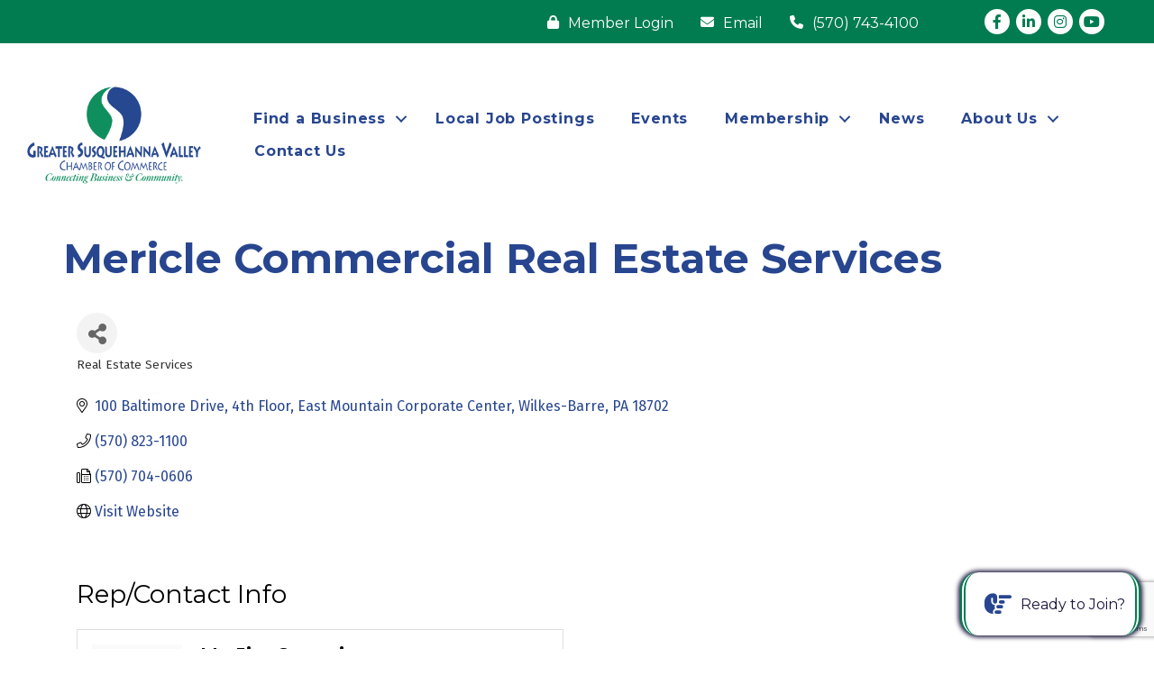

--- FILE ---
content_type: text/html; charset=utf-8
request_url: https://www.google.com/recaptcha/api2/anchor?ar=1&k=6LfI_T8rAAAAAMkWHrLP_GfSf3tLy9tKa839wcWa&co=aHR0cHM6Ly9idXNpbmVzcy5nc3ZjYy5vcmc6NDQz&hl=en&v=PoyoqOPhxBO7pBk68S4YbpHZ&size=invisible&anchor-ms=20000&execute-ms=30000&cb=9kkjduk1zppw
body_size: 48428
content:
<!DOCTYPE HTML><html dir="ltr" lang="en"><head><meta http-equiv="Content-Type" content="text/html; charset=UTF-8">
<meta http-equiv="X-UA-Compatible" content="IE=edge">
<title>reCAPTCHA</title>
<style type="text/css">
/* cyrillic-ext */
@font-face {
  font-family: 'Roboto';
  font-style: normal;
  font-weight: 400;
  font-stretch: 100%;
  src: url(//fonts.gstatic.com/s/roboto/v48/KFO7CnqEu92Fr1ME7kSn66aGLdTylUAMa3GUBHMdazTgWw.woff2) format('woff2');
  unicode-range: U+0460-052F, U+1C80-1C8A, U+20B4, U+2DE0-2DFF, U+A640-A69F, U+FE2E-FE2F;
}
/* cyrillic */
@font-face {
  font-family: 'Roboto';
  font-style: normal;
  font-weight: 400;
  font-stretch: 100%;
  src: url(//fonts.gstatic.com/s/roboto/v48/KFO7CnqEu92Fr1ME7kSn66aGLdTylUAMa3iUBHMdazTgWw.woff2) format('woff2');
  unicode-range: U+0301, U+0400-045F, U+0490-0491, U+04B0-04B1, U+2116;
}
/* greek-ext */
@font-face {
  font-family: 'Roboto';
  font-style: normal;
  font-weight: 400;
  font-stretch: 100%;
  src: url(//fonts.gstatic.com/s/roboto/v48/KFO7CnqEu92Fr1ME7kSn66aGLdTylUAMa3CUBHMdazTgWw.woff2) format('woff2');
  unicode-range: U+1F00-1FFF;
}
/* greek */
@font-face {
  font-family: 'Roboto';
  font-style: normal;
  font-weight: 400;
  font-stretch: 100%;
  src: url(//fonts.gstatic.com/s/roboto/v48/KFO7CnqEu92Fr1ME7kSn66aGLdTylUAMa3-UBHMdazTgWw.woff2) format('woff2');
  unicode-range: U+0370-0377, U+037A-037F, U+0384-038A, U+038C, U+038E-03A1, U+03A3-03FF;
}
/* math */
@font-face {
  font-family: 'Roboto';
  font-style: normal;
  font-weight: 400;
  font-stretch: 100%;
  src: url(//fonts.gstatic.com/s/roboto/v48/KFO7CnqEu92Fr1ME7kSn66aGLdTylUAMawCUBHMdazTgWw.woff2) format('woff2');
  unicode-range: U+0302-0303, U+0305, U+0307-0308, U+0310, U+0312, U+0315, U+031A, U+0326-0327, U+032C, U+032F-0330, U+0332-0333, U+0338, U+033A, U+0346, U+034D, U+0391-03A1, U+03A3-03A9, U+03B1-03C9, U+03D1, U+03D5-03D6, U+03F0-03F1, U+03F4-03F5, U+2016-2017, U+2034-2038, U+203C, U+2040, U+2043, U+2047, U+2050, U+2057, U+205F, U+2070-2071, U+2074-208E, U+2090-209C, U+20D0-20DC, U+20E1, U+20E5-20EF, U+2100-2112, U+2114-2115, U+2117-2121, U+2123-214F, U+2190, U+2192, U+2194-21AE, U+21B0-21E5, U+21F1-21F2, U+21F4-2211, U+2213-2214, U+2216-22FF, U+2308-230B, U+2310, U+2319, U+231C-2321, U+2336-237A, U+237C, U+2395, U+239B-23B7, U+23D0, U+23DC-23E1, U+2474-2475, U+25AF, U+25B3, U+25B7, U+25BD, U+25C1, U+25CA, U+25CC, U+25FB, U+266D-266F, U+27C0-27FF, U+2900-2AFF, U+2B0E-2B11, U+2B30-2B4C, U+2BFE, U+3030, U+FF5B, U+FF5D, U+1D400-1D7FF, U+1EE00-1EEFF;
}
/* symbols */
@font-face {
  font-family: 'Roboto';
  font-style: normal;
  font-weight: 400;
  font-stretch: 100%;
  src: url(//fonts.gstatic.com/s/roboto/v48/KFO7CnqEu92Fr1ME7kSn66aGLdTylUAMaxKUBHMdazTgWw.woff2) format('woff2');
  unicode-range: U+0001-000C, U+000E-001F, U+007F-009F, U+20DD-20E0, U+20E2-20E4, U+2150-218F, U+2190, U+2192, U+2194-2199, U+21AF, U+21E6-21F0, U+21F3, U+2218-2219, U+2299, U+22C4-22C6, U+2300-243F, U+2440-244A, U+2460-24FF, U+25A0-27BF, U+2800-28FF, U+2921-2922, U+2981, U+29BF, U+29EB, U+2B00-2BFF, U+4DC0-4DFF, U+FFF9-FFFB, U+10140-1018E, U+10190-1019C, U+101A0, U+101D0-101FD, U+102E0-102FB, U+10E60-10E7E, U+1D2C0-1D2D3, U+1D2E0-1D37F, U+1F000-1F0FF, U+1F100-1F1AD, U+1F1E6-1F1FF, U+1F30D-1F30F, U+1F315, U+1F31C, U+1F31E, U+1F320-1F32C, U+1F336, U+1F378, U+1F37D, U+1F382, U+1F393-1F39F, U+1F3A7-1F3A8, U+1F3AC-1F3AF, U+1F3C2, U+1F3C4-1F3C6, U+1F3CA-1F3CE, U+1F3D4-1F3E0, U+1F3ED, U+1F3F1-1F3F3, U+1F3F5-1F3F7, U+1F408, U+1F415, U+1F41F, U+1F426, U+1F43F, U+1F441-1F442, U+1F444, U+1F446-1F449, U+1F44C-1F44E, U+1F453, U+1F46A, U+1F47D, U+1F4A3, U+1F4B0, U+1F4B3, U+1F4B9, U+1F4BB, U+1F4BF, U+1F4C8-1F4CB, U+1F4D6, U+1F4DA, U+1F4DF, U+1F4E3-1F4E6, U+1F4EA-1F4ED, U+1F4F7, U+1F4F9-1F4FB, U+1F4FD-1F4FE, U+1F503, U+1F507-1F50B, U+1F50D, U+1F512-1F513, U+1F53E-1F54A, U+1F54F-1F5FA, U+1F610, U+1F650-1F67F, U+1F687, U+1F68D, U+1F691, U+1F694, U+1F698, U+1F6AD, U+1F6B2, U+1F6B9-1F6BA, U+1F6BC, U+1F6C6-1F6CF, U+1F6D3-1F6D7, U+1F6E0-1F6EA, U+1F6F0-1F6F3, U+1F6F7-1F6FC, U+1F700-1F7FF, U+1F800-1F80B, U+1F810-1F847, U+1F850-1F859, U+1F860-1F887, U+1F890-1F8AD, U+1F8B0-1F8BB, U+1F8C0-1F8C1, U+1F900-1F90B, U+1F93B, U+1F946, U+1F984, U+1F996, U+1F9E9, U+1FA00-1FA6F, U+1FA70-1FA7C, U+1FA80-1FA89, U+1FA8F-1FAC6, U+1FACE-1FADC, U+1FADF-1FAE9, U+1FAF0-1FAF8, U+1FB00-1FBFF;
}
/* vietnamese */
@font-face {
  font-family: 'Roboto';
  font-style: normal;
  font-weight: 400;
  font-stretch: 100%;
  src: url(//fonts.gstatic.com/s/roboto/v48/KFO7CnqEu92Fr1ME7kSn66aGLdTylUAMa3OUBHMdazTgWw.woff2) format('woff2');
  unicode-range: U+0102-0103, U+0110-0111, U+0128-0129, U+0168-0169, U+01A0-01A1, U+01AF-01B0, U+0300-0301, U+0303-0304, U+0308-0309, U+0323, U+0329, U+1EA0-1EF9, U+20AB;
}
/* latin-ext */
@font-face {
  font-family: 'Roboto';
  font-style: normal;
  font-weight: 400;
  font-stretch: 100%;
  src: url(//fonts.gstatic.com/s/roboto/v48/KFO7CnqEu92Fr1ME7kSn66aGLdTylUAMa3KUBHMdazTgWw.woff2) format('woff2');
  unicode-range: U+0100-02BA, U+02BD-02C5, U+02C7-02CC, U+02CE-02D7, U+02DD-02FF, U+0304, U+0308, U+0329, U+1D00-1DBF, U+1E00-1E9F, U+1EF2-1EFF, U+2020, U+20A0-20AB, U+20AD-20C0, U+2113, U+2C60-2C7F, U+A720-A7FF;
}
/* latin */
@font-face {
  font-family: 'Roboto';
  font-style: normal;
  font-weight: 400;
  font-stretch: 100%;
  src: url(//fonts.gstatic.com/s/roboto/v48/KFO7CnqEu92Fr1ME7kSn66aGLdTylUAMa3yUBHMdazQ.woff2) format('woff2');
  unicode-range: U+0000-00FF, U+0131, U+0152-0153, U+02BB-02BC, U+02C6, U+02DA, U+02DC, U+0304, U+0308, U+0329, U+2000-206F, U+20AC, U+2122, U+2191, U+2193, U+2212, U+2215, U+FEFF, U+FFFD;
}
/* cyrillic-ext */
@font-face {
  font-family: 'Roboto';
  font-style: normal;
  font-weight: 500;
  font-stretch: 100%;
  src: url(//fonts.gstatic.com/s/roboto/v48/KFO7CnqEu92Fr1ME7kSn66aGLdTylUAMa3GUBHMdazTgWw.woff2) format('woff2');
  unicode-range: U+0460-052F, U+1C80-1C8A, U+20B4, U+2DE0-2DFF, U+A640-A69F, U+FE2E-FE2F;
}
/* cyrillic */
@font-face {
  font-family: 'Roboto';
  font-style: normal;
  font-weight: 500;
  font-stretch: 100%;
  src: url(//fonts.gstatic.com/s/roboto/v48/KFO7CnqEu92Fr1ME7kSn66aGLdTylUAMa3iUBHMdazTgWw.woff2) format('woff2');
  unicode-range: U+0301, U+0400-045F, U+0490-0491, U+04B0-04B1, U+2116;
}
/* greek-ext */
@font-face {
  font-family: 'Roboto';
  font-style: normal;
  font-weight: 500;
  font-stretch: 100%;
  src: url(//fonts.gstatic.com/s/roboto/v48/KFO7CnqEu92Fr1ME7kSn66aGLdTylUAMa3CUBHMdazTgWw.woff2) format('woff2');
  unicode-range: U+1F00-1FFF;
}
/* greek */
@font-face {
  font-family: 'Roboto';
  font-style: normal;
  font-weight: 500;
  font-stretch: 100%;
  src: url(//fonts.gstatic.com/s/roboto/v48/KFO7CnqEu92Fr1ME7kSn66aGLdTylUAMa3-UBHMdazTgWw.woff2) format('woff2');
  unicode-range: U+0370-0377, U+037A-037F, U+0384-038A, U+038C, U+038E-03A1, U+03A3-03FF;
}
/* math */
@font-face {
  font-family: 'Roboto';
  font-style: normal;
  font-weight: 500;
  font-stretch: 100%;
  src: url(//fonts.gstatic.com/s/roboto/v48/KFO7CnqEu92Fr1ME7kSn66aGLdTylUAMawCUBHMdazTgWw.woff2) format('woff2');
  unicode-range: U+0302-0303, U+0305, U+0307-0308, U+0310, U+0312, U+0315, U+031A, U+0326-0327, U+032C, U+032F-0330, U+0332-0333, U+0338, U+033A, U+0346, U+034D, U+0391-03A1, U+03A3-03A9, U+03B1-03C9, U+03D1, U+03D5-03D6, U+03F0-03F1, U+03F4-03F5, U+2016-2017, U+2034-2038, U+203C, U+2040, U+2043, U+2047, U+2050, U+2057, U+205F, U+2070-2071, U+2074-208E, U+2090-209C, U+20D0-20DC, U+20E1, U+20E5-20EF, U+2100-2112, U+2114-2115, U+2117-2121, U+2123-214F, U+2190, U+2192, U+2194-21AE, U+21B0-21E5, U+21F1-21F2, U+21F4-2211, U+2213-2214, U+2216-22FF, U+2308-230B, U+2310, U+2319, U+231C-2321, U+2336-237A, U+237C, U+2395, U+239B-23B7, U+23D0, U+23DC-23E1, U+2474-2475, U+25AF, U+25B3, U+25B7, U+25BD, U+25C1, U+25CA, U+25CC, U+25FB, U+266D-266F, U+27C0-27FF, U+2900-2AFF, U+2B0E-2B11, U+2B30-2B4C, U+2BFE, U+3030, U+FF5B, U+FF5D, U+1D400-1D7FF, U+1EE00-1EEFF;
}
/* symbols */
@font-face {
  font-family: 'Roboto';
  font-style: normal;
  font-weight: 500;
  font-stretch: 100%;
  src: url(//fonts.gstatic.com/s/roboto/v48/KFO7CnqEu92Fr1ME7kSn66aGLdTylUAMaxKUBHMdazTgWw.woff2) format('woff2');
  unicode-range: U+0001-000C, U+000E-001F, U+007F-009F, U+20DD-20E0, U+20E2-20E4, U+2150-218F, U+2190, U+2192, U+2194-2199, U+21AF, U+21E6-21F0, U+21F3, U+2218-2219, U+2299, U+22C4-22C6, U+2300-243F, U+2440-244A, U+2460-24FF, U+25A0-27BF, U+2800-28FF, U+2921-2922, U+2981, U+29BF, U+29EB, U+2B00-2BFF, U+4DC0-4DFF, U+FFF9-FFFB, U+10140-1018E, U+10190-1019C, U+101A0, U+101D0-101FD, U+102E0-102FB, U+10E60-10E7E, U+1D2C0-1D2D3, U+1D2E0-1D37F, U+1F000-1F0FF, U+1F100-1F1AD, U+1F1E6-1F1FF, U+1F30D-1F30F, U+1F315, U+1F31C, U+1F31E, U+1F320-1F32C, U+1F336, U+1F378, U+1F37D, U+1F382, U+1F393-1F39F, U+1F3A7-1F3A8, U+1F3AC-1F3AF, U+1F3C2, U+1F3C4-1F3C6, U+1F3CA-1F3CE, U+1F3D4-1F3E0, U+1F3ED, U+1F3F1-1F3F3, U+1F3F5-1F3F7, U+1F408, U+1F415, U+1F41F, U+1F426, U+1F43F, U+1F441-1F442, U+1F444, U+1F446-1F449, U+1F44C-1F44E, U+1F453, U+1F46A, U+1F47D, U+1F4A3, U+1F4B0, U+1F4B3, U+1F4B9, U+1F4BB, U+1F4BF, U+1F4C8-1F4CB, U+1F4D6, U+1F4DA, U+1F4DF, U+1F4E3-1F4E6, U+1F4EA-1F4ED, U+1F4F7, U+1F4F9-1F4FB, U+1F4FD-1F4FE, U+1F503, U+1F507-1F50B, U+1F50D, U+1F512-1F513, U+1F53E-1F54A, U+1F54F-1F5FA, U+1F610, U+1F650-1F67F, U+1F687, U+1F68D, U+1F691, U+1F694, U+1F698, U+1F6AD, U+1F6B2, U+1F6B9-1F6BA, U+1F6BC, U+1F6C6-1F6CF, U+1F6D3-1F6D7, U+1F6E0-1F6EA, U+1F6F0-1F6F3, U+1F6F7-1F6FC, U+1F700-1F7FF, U+1F800-1F80B, U+1F810-1F847, U+1F850-1F859, U+1F860-1F887, U+1F890-1F8AD, U+1F8B0-1F8BB, U+1F8C0-1F8C1, U+1F900-1F90B, U+1F93B, U+1F946, U+1F984, U+1F996, U+1F9E9, U+1FA00-1FA6F, U+1FA70-1FA7C, U+1FA80-1FA89, U+1FA8F-1FAC6, U+1FACE-1FADC, U+1FADF-1FAE9, U+1FAF0-1FAF8, U+1FB00-1FBFF;
}
/* vietnamese */
@font-face {
  font-family: 'Roboto';
  font-style: normal;
  font-weight: 500;
  font-stretch: 100%;
  src: url(//fonts.gstatic.com/s/roboto/v48/KFO7CnqEu92Fr1ME7kSn66aGLdTylUAMa3OUBHMdazTgWw.woff2) format('woff2');
  unicode-range: U+0102-0103, U+0110-0111, U+0128-0129, U+0168-0169, U+01A0-01A1, U+01AF-01B0, U+0300-0301, U+0303-0304, U+0308-0309, U+0323, U+0329, U+1EA0-1EF9, U+20AB;
}
/* latin-ext */
@font-face {
  font-family: 'Roboto';
  font-style: normal;
  font-weight: 500;
  font-stretch: 100%;
  src: url(//fonts.gstatic.com/s/roboto/v48/KFO7CnqEu92Fr1ME7kSn66aGLdTylUAMa3KUBHMdazTgWw.woff2) format('woff2');
  unicode-range: U+0100-02BA, U+02BD-02C5, U+02C7-02CC, U+02CE-02D7, U+02DD-02FF, U+0304, U+0308, U+0329, U+1D00-1DBF, U+1E00-1E9F, U+1EF2-1EFF, U+2020, U+20A0-20AB, U+20AD-20C0, U+2113, U+2C60-2C7F, U+A720-A7FF;
}
/* latin */
@font-face {
  font-family: 'Roboto';
  font-style: normal;
  font-weight: 500;
  font-stretch: 100%;
  src: url(//fonts.gstatic.com/s/roboto/v48/KFO7CnqEu92Fr1ME7kSn66aGLdTylUAMa3yUBHMdazQ.woff2) format('woff2');
  unicode-range: U+0000-00FF, U+0131, U+0152-0153, U+02BB-02BC, U+02C6, U+02DA, U+02DC, U+0304, U+0308, U+0329, U+2000-206F, U+20AC, U+2122, U+2191, U+2193, U+2212, U+2215, U+FEFF, U+FFFD;
}
/* cyrillic-ext */
@font-face {
  font-family: 'Roboto';
  font-style: normal;
  font-weight: 900;
  font-stretch: 100%;
  src: url(//fonts.gstatic.com/s/roboto/v48/KFO7CnqEu92Fr1ME7kSn66aGLdTylUAMa3GUBHMdazTgWw.woff2) format('woff2');
  unicode-range: U+0460-052F, U+1C80-1C8A, U+20B4, U+2DE0-2DFF, U+A640-A69F, U+FE2E-FE2F;
}
/* cyrillic */
@font-face {
  font-family: 'Roboto';
  font-style: normal;
  font-weight: 900;
  font-stretch: 100%;
  src: url(//fonts.gstatic.com/s/roboto/v48/KFO7CnqEu92Fr1ME7kSn66aGLdTylUAMa3iUBHMdazTgWw.woff2) format('woff2');
  unicode-range: U+0301, U+0400-045F, U+0490-0491, U+04B0-04B1, U+2116;
}
/* greek-ext */
@font-face {
  font-family: 'Roboto';
  font-style: normal;
  font-weight: 900;
  font-stretch: 100%;
  src: url(//fonts.gstatic.com/s/roboto/v48/KFO7CnqEu92Fr1ME7kSn66aGLdTylUAMa3CUBHMdazTgWw.woff2) format('woff2');
  unicode-range: U+1F00-1FFF;
}
/* greek */
@font-face {
  font-family: 'Roboto';
  font-style: normal;
  font-weight: 900;
  font-stretch: 100%;
  src: url(//fonts.gstatic.com/s/roboto/v48/KFO7CnqEu92Fr1ME7kSn66aGLdTylUAMa3-UBHMdazTgWw.woff2) format('woff2');
  unicode-range: U+0370-0377, U+037A-037F, U+0384-038A, U+038C, U+038E-03A1, U+03A3-03FF;
}
/* math */
@font-face {
  font-family: 'Roboto';
  font-style: normal;
  font-weight: 900;
  font-stretch: 100%;
  src: url(//fonts.gstatic.com/s/roboto/v48/KFO7CnqEu92Fr1ME7kSn66aGLdTylUAMawCUBHMdazTgWw.woff2) format('woff2');
  unicode-range: U+0302-0303, U+0305, U+0307-0308, U+0310, U+0312, U+0315, U+031A, U+0326-0327, U+032C, U+032F-0330, U+0332-0333, U+0338, U+033A, U+0346, U+034D, U+0391-03A1, U+03A3-03A9, U+03B1-03C9, U+03D1, U+03D5-03D6, U+03F0-03F1, U+03F4-03F5, U+2016-2017, U+2034-2038, U+203C, U+2040, U+2043, U+2047, U+2050, U+2057, U+205F, U+2070-2071, U+2074-208E, U+2090-209C, U+20D0-20DC, U+20E1, U+20E5-20EF, U+2100-2112, U+2114-2115, U+2117-2121, U+2123-214F, U+2190, U+2192, U+2194-21AE, U+21B0-21E5, U+21F1-21F2, U+21F4-2211, U+2213-2214, U+2216-22FF, U+2308-230B, U+2310, U+2319, U+231C-2321, U+2336-237A, U+237C, U+2395, U+239B-23B7, U+23D0, U+23DC-23E1, U+2474-2475, U+25AF, U+25B3, U+25B7, U+25BD, U+25C1, U+25CA, U+25CC, U+25FB, U+266D-266F, U+27C0-27FF, U+2900-2AFF, U+2B0E-2B11, U+2B30-2B4C, U+2BFE, U+3030, U+FF5B, U+FF5D, U+1D400-1D7FF, U+1EE00-1EEFF;
}
/* symbols */
@font-face {
  font-family: 'Roboto';
  font-style: normal;
  font-weight: 900;
  font-stretch: 100%;
  src: url(//fonts.gstatic.com/s/roboto/v48/KFO7CnqEu92Fr1ME7kSn66aGLdTylUAMaxKUBHMdazTgWw.woff2) format('woff2');
  unicode-range: U+0001-000C, U+000E-001F, U+007F-009F, U+20DD-20E0, U+20E2-20E4, U+2150-218F, U+2190, U+2192, U+2194-2199, U+21AF, U+21E6-21F0, U+21F3, U+2218-2219, U+2299, U+22C4-22C6, U+2300-243F, U+2440-244A, U+2460-24FF, U+25A0-27BF, U+2800-28FF, U+2921-2922, U+2981, U+29BF, U+29EB, U+2B00-2BFF, U+4DC0-4DFF, U+FFF9-FFFB, U+10140-1018E, U+10190-1019C, U+101A0, U+101D0-101FD, U+102E0-102FB, U+10E60-10E7E, U+1D2C0-1D2D3, U+1D2E0-1D37F, U+1F000-1F0FF, U+1F100-1F1AD, U+1F1E6-1F1FF, U+1F30D-1F30F, U+1F315, U+1F31C, U+1F31E, U+1F320-1F32C, U+1F336, U+1F378, U+1F37D, U+1F382, U+1F393-1F39F, U+1F3A7-1F3A8, U+1F3AC-1F3AF, U+1F3C2, U+1F3C4-1F3C6, U+1F3CA-1F3CE, U+1F3D4-1F3E0, U+1F3ED, U+1F3F1-1F3F3, U+1F3F5-1F3F7, U+1F408, U+1F415, U+1F41F, U+1F426, U+1F43F, U+1F441-1F442, U+1F444, U+1F446-1F449, U+1F44C-1F44E, U+1F453, U+1F46A, U+1F47D, U+1F4A3, U+1F4B0, U+1F4B3, U+1F4B9, U+1F4BB, U+1F4BF, U+1F4C8-1F4CB, U+1F4D6, U+1F4DA, U+1F4DF, U+1F4E3-1F4E6, U+1F4EA-1F4ED, U+1F4F7, U+1F4F9-1F4FB, U+1F4FD-1F4FE, U+1F503, U+1F507-1F50B, U+1F50D, U+1F512-1F513, U+1F53E-1F54A, U+1F54F-1F5FA, U+1F610, U+1F650-1F67F, U+1F687, U+1F68D, U+1F691, U+1F694, U+1F698, U+1F6AD, U+1F6B2, U+1F6B9-1F6BA, U+1F6BC, U+1F6C6-1F6CF, U+1F6D3-1F6D7, U+1F6E0-1F6EA, U+1F6F0-1F6F3, U+1F6F7-1F6FC, U+1F700-1F7FF, U+1F800-1F80B, U+1F810-1F847, U+1F850-1F859, U+1F860-1F887, U+1F890-1F8AD, U+1F8B0-1F8BB, U+1F8C0-1F8C1, U+1F900-1F90B, U+1F93B, U+1F946, U+1F984, U+1F996, U+1F9E9, U+1FA00-1FA6F, U+1FA70-1FA7C, U+1FA80-1FA89, U+1FA8F-1FAC6, U+1FACE-1FADC, U+1FADF-1FAE9, U+1FAF0-1FAF8, U+1FB00-1FBFF;
}
/* vietnamese */
@font-face {
  font-family: 'Roboto';
  font-style: normal;
  font-weight: 900;
  font-stretch: 100%;
  src: url(//fonts.gstatic.com/s/roboto/v48/KFO7CnqEu92Fr1ME7kSn66aGLdTylUAMa3OUBHMdazTgWw.woff2) format('woff2');
  unicode-range: U+0102-0103, U+0110-0111, U+0128-0129, U+0168-0169, U+01A0-01A1, U+01AF-01B0, U+0300-0301, U+0303-0304, U+0308-0309, U+0323, U+0329, U+1EA0-1EF9, U+20AB;
}
/* latin-ext */
@font-face {
  font-family: 'Roboto';
  font-style: normal;
  font-weight: 900;
  font-stretch: 100%;
  src: url(//fonts.gstatic.com/s/roboto/v48/KFO7CnqEu92Fr1ME7kSn66aGLdTylUAMa3KUBHMdazTgWw.woff2) format('woff2');
  unicode-range: U+0100-02BA, U+02BD-02C5, U+02C7-02CC, U+02CE-02D7, U+02DD-02FF, U+0304, U+0308, U+0329, U+1D00-1DBF, U+1E00-1E9F, U+1EF2-1EFF, U+2020, U+20A0-20AB, U+20AD-20C0, U+2113, U+2C60-2C7F, U+A720-A7FF;
}
/* latin */
@font-face {
  font-family: 'Roboto';
  font-style: normal;
  font-weight: 900;
  font-stretch: 100%;
  src: url(//fonts.gstatic.com/s/roboto/v48/KFO7CnqEu92Fr1ME7kSn66aGLdTylUAMa3yUBHMdazQ.woff2) format('woff2');
  unicode-range: U+0000-00FF, U+0131, U+0152-0153, U+02BB-02BC, U+02C6, U+02DA, U+02DC, U+0304, U+0308, U+0329, U+2000-206F, U+20AC, U+2122, U+2191, U+2193, U+2212, U+2215, U+FEFF, U+FFFD;
}

</style>
<link rel="stylesheet" type="text/css" href="https://www.gstatic.com/recaptcha/releases/PoyoqOPhxBO7pBk68S4YbpHZ/styles__ltr.css">
<script nonce="GDPeBN73JXYoK7tUiivOTw" type="text/javascript">window['__recaptcha_api'] = 'https://www.google.com/recaptcha/api2/';</script>
<script type="text/javascript" src="https://www.gstatic.com/recaptcha/releases/PoyoqOPhxBO7pBk68S4YbpHZ/recaptcha__en.js" nonce="GDPeBN73JXYoK7tUiivOTw">
      
    </script></head>
<body><div id="rc-anchor-alert" class="rc-anchor-alert"></div>
<input type="hidden" id="recaptcha-token" value="[base64]">
<script type="text/javascript" nonce="GDPeBN73JXYoK7tUiivOTw">
      recaptcha.anchor.Main.init("[\x22ainput\x22,[\x22bgdata\x22,\x22\x22,\[base64]/[base64]/UltIKytdPWE6KGE8MjA0OD9SW0grK109YT4+NnwxOTI6KChhJjY0NTEyKT09NTUyOTYmJnErMTxoLmxlbmd0aCYmKGguY2hhckNvZGVBdChxKzEpJjY0NTEyKT09NTYzMjA/[base64]/MjU1OlI/[base64]/[base64]/[base64]/[base64]/[base64]/[base64]/[base64]/[base64]/[base64]/[base64]\x22,\[base64]\\u003d\x22,\[base64]/DvG18YloFw4PDpMKlbz1ewoTCoMKEbUwDbsKrCgpKw7M1wrRHJ8O+w75jwpzCuAbClMO1CcOVAnwuG00bacO1w74vX8O7wrYxwrs1a38lwoPDok9QworDp0vDrcKAE8KPwqV3bcK9NsOvVsODwqjDh3tfwrPCv8O/w6Ufw4DDmcOaw6TCtVDCh8Opw7Q0PSTDlMOYQQh4AcK8w78lw7ciPRROwrcHwqJGfQrDmwM9PMKNG8OMecKZwo88w4QSwpvDukxoQEvDi0cfw6ZZEyhxIMKfw6bDlzkJamnCjV/CsMO6F8O2w7DDksOAUjAUBz9aSS/DlGXCiUvDmwk5w7tEw4ZKwrFDXiMzP8K/XjBkw6RLODDChcKUC3bCosOxYsKrZMOgwrjCp8Kyw6kqw5dDwrs0a8OiSsK7w73DoMO3wqwnCcKuw7JQwrXCocOuIcOmwph2wqseRllyChsZwp3CpcKFecK5w5Y8w77DnMKOJsONw4rCnR3CmTfDtyk6wpEmB8OTwrPDs8Ksw5XDqBLDhhw/[base64]/DisK1SnxhLsOfw5p6SWlAwpvDpwYrccKaw77CvsKyFXDDqyxtfifCgg7DmsK3wpDCvz3CisKfw6fCuX/[base64]/f0xQw7XDvQ3CncOBwqguw5Jtwr/DtMOaw4BmRXjDuMO1woHDpVbDoMKxV8KQw7DDuGrCqxjDt8Oqw7/CqhNkJMKMfQjCoh3Dn8OZw7nChD4kaXrCoUfDicONWMKew5nDugnCjFLDgANDw6jCmcKKUUTDnDURWBPDg8O8T8KAI1/DmxPDrMKcdcKkEMOww4PDs3B2w67DpMK4VRAMw6jDijrCqUB5wpFlwpTCpHFuNSjCtzXCnl8/Jk3DoznDumPCgB/CiyAgISp9flrDnQksAGQzw4tHMMOqbEgxd3XDhRJIwpVtccOGacO0An5eeMODwq3Cs0R9fcKhXcOjWcO6w5Fow4h9w47CrkAPwqJjwqjDkgbChMOjVzrDsVIrw6zCqMOpw6pbw5hQw4FfPcKJwr9+w67DrE/DrHMXOEF8w6jCu8KSUMOCVMOPZMO5w5DCkljCtFjCu8KvWVspZ2XDuElfasKbMyh4McKZO8KHQnAqLSEvV8KUw5Yfw7h9w77Dv8KCFcOvwqIzw5rDiEpjwqRoa8Kew7oTaUM7w4UAa8O7w7oZEsKxwr3DrcOpwqIDwocUwqplQ0giMMOLwoE/HMORw4TDssOZw4VhIcO8IkoNw5A2aMKlwqrDp3Unw4zDtnoWw5g9wqnDt8OhwrbDsMKWw7vDmnRlwpvCtAJ2dxPCgsKMwoAbCUJtBXrCigTCo11+woljwrfDkXgrwp3CrD3DmnTCicK7QljDu3rCnTA/bw7CjcKvRGlBw7/DpWfDuRTDpkpIw5fDj8O6wp7DkCh/w6AsS8OrJsOuw5HCncORUsKoFMOGwozDtsKdccOlJsOCKMOswoDCtcKew40Rwq3DgC87w4V/wo4cw4IHwqrDgArDij3Dl8OWwp7DgHwJwozDi8OhN0Bxwo3Doz/CunTDhFvDqzNVwo0PwqgMwqg2TxczFSFwCsO+WcO/w5wLwp7CiHR0dTADw7/DqcONKMOlBUkYwprCrsKVwoLDtcOgwqUbw6LDi8KzJMKFw7rCpMOKbhZgw6bCgnDCoBHCiGPCnTvCnlvCjVYFd142wqVvwqfDhU1MwrbCocObwrrDpcOWwqg1wogIIsOhwqRlIXY/w5hXHsOVwotJw7k8KFwmw4YjeyPCh8OJEg5vwonDvQTDvcKawqLChsK/wpzDlMKIJ8KrY8KGwp8rIDFVDgnCtcKvYsO+bcKLEcKCwp/[base64]/Cq8K5TcO+woMJW8Kaw6c6TcOJFMO/aAzDq8OvNxXCgCnDgsK/[base64]/C8ONDcOjwrPCijhTOTbClcKgOyfCkWEGLsOfw6jDjsKecFbDkmjCn8OmHcOxB0bDnsO0MsOhwrbDvgVwwpzCiMOoT8KqacOowprCniEMZwXDsl7CjC1wwrgew4vCgMO3N8KPb8OGwqRBJ2Bzw7XClsKkw5/ChMOtw7IBMkAbG8OxJcOEwoVvSQhVwqFxw5HDpsOkw6ltwpbCrAk9wrfCmVZIw6vDn8OVWlrDgcOvw4FFwrvDkxrCtlbDr8Kew6dXwpvCqlDDs8Kuwossb8OGCC/DpMKowoJ3KcKdZcK+woBIwrM5IMOsw5U0w6E9UTXDsThOw7pPc2bCojNyZR7CujbDg20Zwp9Yw6zDp28fQMORfsOiKSfCt8K0wrLDh2wiw5PDr8OgX8OTO8OZJVAIwpXCpMKTXcK/w4EdwosFwpDDsDvCqW8iOF4uDsK0w7MPE8Kdw7PChMObw7IDSm1rwr/DuSPCqsKiWX1GKk/CphbDsQI7T3V1w6HDm0lCVsKgbcKdDwXChcO+w47DgS7Cq8O3CBLCmcKpwoU4wq0bbQgPTwPDg8KoHsOmSU9rPMOFw6JxwqjDsArDq3lmw43Cs8OvL8KUGWjDv3Jpw49cw6/DoMKfcx7ClyV4EcO8wqHDtMOEHMOzw6nCvU7CtxEUcsKZYztrA8KRd8Omwp84w5ULwr/[base64]/CjsKZGsKdwrkBwoLDicOBRcKTwrXCrhfCu8OXGVpsDi1dw7rCswbCqsK+w6NGw6XCoMO8wp/CqcKXw5ogOy4jwqExwpBqITo7HMK1IUvDgCdfTMOMwoQqw6ROwqDChAfCtsOgNV7DhsOSwodaw7huLsOwwr3Ch1RYJ8Kxw71pQnrCsAhQw43Dlz7DgMKJLcKTEcOUP8OOwrU3wovCo8O/BcODwo/[base64]/[base64]/[base64]/ClwbCgxrDgsO1wrEWFsOdPW1Hwod0IcKPwpoCQcOmwpcKwq/DuF7CtsKACsOQc8KSBcKqUcKtQMOawpgzHxDDp2rDoBoiwpZuw4gfD1McPMK5PMOpOcOvbcO+SsOWwqfCk3/Cg8K4wq4oUsK7L8K/[base64]/DoUjCvMKkwo4NesK0wrQZFR/DvWHDq2NfPMKCw5YPX8O7JEwYPyB5USXCkG9sAsOaK8OOwr4LJkkLw608wpbCmEBaEcO+YsKrZTnDmwBMOMO9w7/Cm8OqMsOrwol0w7jDkngNHmUwOMObPUTCscOZw5UEG8Ogwo4aMVUXw7XDlMOswoXDkcKID8Kuw510C8KHwrrDoQ3CqcKGH8K8w7gyw4/DpBMJSxLCp8K1GE5tNcOqHmAROwDDj1rDo8OHw63DgzI+BQcMMSbCsMODZcKueRYuwpELGsKZw7l0KcOFGcO3wpN0FGFbwr/DncOMZjrDt8KFw7B9w6vDoMKvw67DjBvDoMOnwqAfOsKsdQHCkcK7w4HDpSRTOsOzw5t/wqXDkxo2w5LDv8KKw6fDg8Kowp8Xw4TCmMKZwqxtGUZzAlRjTgbCtgsYNUM/Ug0jwpU1w6JkesOKw4ASMmTDjcOaE8KQwo0Cw50jw4zCj8KbOCNhBGrDsBcTwoDDl19ew5XDpsKMVsOvFEfDvsOqeQfCrkQDV3nDpcK9w50afcO3wq0tw4Zswpl/w6DDr8KKdsO+wrwfw7wEQMO3BMKow7/DpcKPJHRRw4vCmFVmdhJ7EMKANToowrDDulfDgg5DFMKfQcKSbSbCj1DDlMOXw5TCicOgw6N8LVPCj0ZnwpR8XTALGMKQSUB1E2LCkik4ek5Za0NjQm05CAjDqTIMWMKLw45Rw6rCn8OTVcO/wr4/[base64]/DoUjDvsO3KiHDlCY/[base64]/[base64]/Dt2JfwoRxwpzDl8Klw53CsR96w4jCrMOTI8KRw5/CvcOEwrUgYR8IKcOYYsOgEA0hwpcEU8O7wo/DuhAzNADCmcKlwo1CEMK8OHPDscKLNGh/[base64]/w5rCkCXCtsKYwoVzwpNzwplgwr12e8O7d1nClMKuVXFUd8K9w4JlPEQUwpBzwpzDlTYeUMObwrZ4w6liLMKSQMKRwp7CgcKyRC/DpH/CtU7ChsO/IcKFw4ItEAfDtUXCj8Oxwp7DrMKtw6TCqXzCgMOowpvCicOnwp7CscOoM8KiUmg/FhPCpcKAw4XDnjpkBAh6MsKbOAYZwovDmSDDtMOcwpnDkcOLw5fDjDzDoQkvw4HCrxPClGcvw5fDj8KfQ8KUwoHDj8OSw4RNwpNiw57DiE8sw6YBw4JdQcOSwozDu8O5a8Kow4/CoUrCjMK/wqTCrsKJWEzCoMOCw4Few7hFw6Imw5Y/wqDDrlTCucKfw4zDnsKBwprDn8OCw4hUwqbDjnzDjXABwqPDuCHCnsOoBwFacVPDvl/CvVcNByhEw4PCmMKFwqDDtMKcDcO3Ajh1w4t5w50Tw7vDs8KZw79UF8OiT2Q7KcOmw7Mxw6sCVgR4w6kIV8OJwoIhwpXCkMKXw4dpwqjDr8OpZMOrNMKcGsK8w4/Dp8OUwrAbS00FaWIcCcOew67DsMKxwqzCiMO1w5JmwpkmMXAhQCvCtAVIw50wO8OGwoPCmwnDhsKGQjXClcKpwpfCucKRP8O3w4vDo8O0wrfCnh7Ci24YwprCisOwwpFlw7pyw5rDpMKlw6QWeMKKC8O0a8KQw4jDl30jYmoaw63ChB9/wofCv8O+w4g5OcOCw61Lw6nChsKawoRAwopoMiZjFcORw4pawqVmSXLDk8KEBCA+w65LGEjClcOcw5FLe8KYwrzDlHYZwpRsw7TCu3zDs29rw6PDhxoRIUd3CE5Fd8K2woVTwqwwR8O0woImwplFISHCosKhwod3w6JZUMO+w4/DrWFSwpPCoGzDizxQInYmw64TZsKoAsKnw6sdw5oAEsKSw4TCh0jCmQPCicOyw4vChcOkfCbDvivCtQhEwq8gw6RYKU4LwrbDusKlBGBsYMOJw5lrOlMfwoFYB2zDqFB9fsKAwpE/wqhKBMOxdsKscjgzw4rChSN5F1grV8Khw4URccOMw6XCuHh6wrjDl8O2wo59w5p6w4zCgcKcwqfDjcOcTVDDq8K0woRFwrwEwoV+wrAqcsKzZcOww64Ew5c6EhDCgUfCmMKjTMOYQwsGwro0YcKbai3Cjx4tasOMCcKlCMKPTMOQw6zDlMOGw4/[base64]/[base64]/[base64]/fsOcwrjCmgt2NcOLeMKgTMKvwpA2w5fDsGXCowxfw5lQUXPDp0hTB3HDssKGw6ocwosKD8OjTsKnw5LCt8KRA2jCosOZR8OZZS87KsOHWCJ8OcO9w4UMw5XDqD/[base64]/[base64]/Dg0FmckwTChbCsVHDosOyw58mwqAdC8K1wqXCosOBwoEIw6ZGw5wwwrJ4wq5ECMO4V8KlMsKNS8OHwp1oCcO2b8KIwrvDi3zDj8OnNy3DssOMw5lYw5hTZWMPWyXDqXZFwoDCpsOMYFovwovDgT7Dvj0xKMKmQAVXMzwSH8O7eA1GYMOffsKCcR/[base64]/DvMOcw5DDvQtowrPCkDzDvMKwIH5Hw6t1NsOWw5ZzF8OvN8KrWsO+wobCs8KjwpUgZ8KSwrEHAhjCmQAcPDHDnSFIIcKjOsOufAELw5BVwqHDs8ORScOVw5TDj8OGesOAacK2csK7wqrDmkDCux0faj0/wonCo8O1MsKHw7DDlMKuNH4/S1FhOMOAa3zDm8OrNk7CmHB4VsK9w6zDrcOYw4FPd8KEBsKcwpcyw7g/[base64]/ClMO8Z8K8FcO2HynDt8KOwqdOKFPCgFJCw69iw7TDkEkFw6IFSWdqTWXDlAwNJMOQMcO6w6dlbsO2w7/CmcOmwoMoIBDDv8K5w7zDqMKdAcKOPghHEGM/wqUDw58Nw4l/[base64]/DjE45wq/DoMK3DxYAcMO/IXoxU8OGeUnDhcKUw5fDnFNKEzYAw4rCjMOpw4dowpXDrlTCsCRPw7XCpE1gwpIGCBkPcm3CocKaw73CisOhw5cfEnbCqQ8UwrVqF8KXQ8K+wonDgTQrLx/DjlPDnE87w58tw4vDtC1WckVvaMKBwo8bwpNLw7MYwqfDpS7CrFbCtcKywqPCqzA9NMOOwqLDtzl+ZMOtw5/Cs8KOw4/[base64]/LcKkw4MwfgnCksKpV8K7ZMO8fQk/F0LCu8OUXxMtQsOoFcOXw4RObkzDuFZOORxcw5htw4AnAsKidMOJw7fDnz7Ch15vD1/DjgfDj8KBKcKIZxs9w4oWcTnDgG9Rwp4Ww4nCuMKzOWbDq1bDi8KnEsKSKMOGw4ItRcO4JcKwe2/[base64]/CpDbCk8KzcMOnw43CgMOJw5DDmcKqw6BKw40Pw6VXGSLCujLCh1ExTcOWWsOdYMO8w4LDvBU/w7YMeEnCrV4mwpQtAi/Cm8Klwr7DoMODwonDuwIew77Cu8OfLsO2w71mwrA/G8K1w7NhGsK0wpHDv3vCncKIw7LCsQ81HMK8woZNYj3DkMKOFVnDhcOMQlhwf3rDvV3CqGlLw7kLK8KcUcOdw6DCrsKiGEDCoMOHwoPCmcOiw5lywqN2U8KJwpnCuMOHwpvDq1rCoMKrHS5NFW3DsMOrwpAIJxxLwqzDtm0rXsKUw5dNSMOuZBTCuS3CrT/[base64]/wotkw79YcsKTwqR3cH/CukV1w4lZGMOfRXHDoCbCiA7DknpUHcOtPsKzWsODHMO2U8Opw6VUL1h2GxjDuMO2RAjCo8Ktw4nDp07CiMOaw4IjdBvDskbCg31GwrkcI8KCecOOwpxFDEcHYsKRwqBuGcOtRj/Dt3rDrDV5UjcUbMOnwq9EKcOuwr13wqk2w4jClmAqwqVrdkDDrcOVScOBID3DvBAWAUnDtzLChcOiVcOOPjgLU0jDusO+wq7DoCHChBoqwqTCuirCq8KTw6/DrcObFsOGw6bDicKqVSwCP8KvwoDDpkN3w5XDuUDDrMKPMHXDg2hgE0oNw4PCuHXCj8Kmwp7DlEB6woE9w7VkwqkkeUrDgBbDssKBw4HDt8OyHsKlXjlQYC7CmMOJEQrDgwsMwp3CjUBnw74MNB5LZS1pwp7CqsK8Lw0/wpTCg3hjw5wDw4PCrMOFIj/Ds8KJwpzCiHbDvzBzw7LCv8KrIsK4wpHCksO0w5FqwpxRIcOYCsKFHcOMwoTChMKmw7TDhlHChzPDs8OpV8KLw5XCq8KJcsOAwrkBRB/DhBPCgEUKwqzDvB4hwrHDjMOpAsOqVcO1ADnDsWLCqcOJNMKKwp8tw4fCqcKQwqvDjhU4RsOpAFrCoWvCkVjDmXnDpXAHwrYXFcKVw7DDq8KxwoJqWFHCtE9ZbXrDrsOhf8K+fzRfwoonXMOnbMOgwrnClsOrIg/DiMKHwqPDoTF9wpHCncOZD8KGbMKaPSXCiMO1KcOzcBcNw4k7wpnCtcODAcOuNsOdwoHCizjCnWJdw5vDrRjDu3xrwpXCplBTw5N8ZUkzw5MAw6NmIEDDqhbCvsKBwrbCu2bDq8O+NcOoIFNhDsKrIMOdwrnDiG/[base64]/w6xvd2siw57Ds8Kww63CplXCp8O9VWw+wpXDsUwtPsKQwrHCpsO1X8O5WsOLwqDDhwwCN07CljrDvcOyw6XDtUvDi8OnGBfCqsKAw6gUUVTCqUnDql7DsijCn3Ihw7/DrDlrMSBGUMK9ZUc6fznDjcKUUXdVW8ORN8K4wrw4w5ISdMKrPCsXwq7CvcK0bQPDtMKON8Kuw4d7woYYWgtYwo7CuzXDvUFkw65Fw68zM8KtwrxLbDHCmcKZYg4Tw5jDrcKew7LDj8OywqHCrmTDmVbCnArDombDrsKpX3LCjn8tGMKdw7VYw5bDhm/[base64]/DlcO5LBHDoMKKwrXDrg5HJ2LCkMKuw6B1ccKDwocqwrotL8OzaRR4bsOCw7c0Qn5kwqsLbcO3wo4pwoxkBcOhaRbCiMOEw6UAw77CrcOKF8KRwrFJScORWlnDvl7CjkbCnVBOw4wAAixQPz/[base64]/CoSvDmcObw6k/KcOxwrTDoDvCiAsrw55yL8KHw7nCvsKJwovCh8O9fi7DqMOCBxzDoBMaNsO4w643BB1ZLBoDw4dGw5IvcVgTwobDocK9SmrCsmI8bsOLTHLDosKrdMOxwpYqPlHDr8KEX3DCjcKkGWdwecOaOsKYH8Oyw7fCocOQw5lTYcOWC8Oow6JZaXDDlMKMaU/CtCFDwokww7IZEUDCnAdSw4QIYEbCsXnCi8KYwrdHw6BfW8OiEsOMb8KwcsOlw4HCtsOnw7HDuz9Ew6cddX96DVQFXMK3HMKlCcKEBcOlQAddwogkwo7Dt8KdDcOsIcOswo1cOMOEwoV6w4bCiMOuwqNTw7s5wrTDmgcdey/DlcO6ScKtwqfDkMKSNsKkWsOBLUrDjcK7w6nCk0w+w5PDmsK7G8KZw5w8OcKpw7TChHwBYQUTwqw2YGDDmHZbw7LCl8O+w4Qvwp7CisONwpfCqsKaDW/CkjXCqQ/DmMKXw6lCcMOHR8KrwrRFYxzCnHDDk3wvw6BdMhDCoMKOw7XDnhErOANCwpdFwqRzwqJkPxbDmUfDvgZuwqhnw5cYw41iw53DoVXDhMKgwpPCpMK3aBIXw73DvxDDl8KhwrPDrDjCjG0KTHsKw5PDih/[base64]/DvhsZw7bCq0TCocOBLWZCTsKfwonDuQXClSoqExrDpcOgwrErwqZyGcOpw5zDmsKlwpbDvMOYwp7CjMKPAsOnwrfCtSPCisKJwpwVXMOwJl9ewqDCksObw5LCih/DoGhQw7zDo2caw79mw6PCnMOmLS7CnsOHw69iwpnCmUsqUhLDkE/Cr8Kjw6vCicKQOsKWw4ZENMOCwrXCj8OQAD/Di0/Cr0J4wo7DuybDpMK7IhVLJU3CrcO5Q8KaXiPCniLCjMOxwp8HwoPCghDDnkZXw7XDhkXChjPCkcOJc8OMwr7Ch1lLLU3DujAGOsODecOofXIAOE3DumUcaFbCrTh+w7tvwpXCusO0dMOQw4DChcOcwp/ChXZtcsKFRnTCmjE8w5vCpcOicWImV8KHwroNw7UoCXPDscKyS8O9S2vCiXnDlMKDw7FIMUoHUXJtw50Bwr13wpjDo8Kkw4PClgLClAFSQcKLw4YjIBvChsO1wpZgAQdnwqAsXMKjQAjCliIYw4fDtCvCnU05Pk0GH3jDiDoxwp/DlMO6JjdQZ8KCwrhkQ8K/w6bDuUA/UEEiUcORTsK7wpfDn8OnwpEJw7nDoArDpMK9wrkIw79Vw4QhbW/DmVABwoPCmjbDi8Kud8KHwpw1wrvClcKaQMOUUsK7wp1IJ0jCsjBYCMKRcMOzMMKpw68OACnCv8OFV8Kuw7/[base64]/RUYvP0BDaVvDkAUowr/[base64]/CucOKG8OnJcO6GsKYw7HChyc7B8K7LMKrw7ZIwpvCgG3Diw3Cp8K4w7/[base64]/CvRbDphTDv3JDVhzClMKEw6bDm8OLegDDmkTCmVvDunXDicOvRsKyN8Ojw5UWOsKHw4JQK8KowqQfOsOuwohEfXJdWHTCrMKuSEPDly/[base64]/[base64]/wrLDoMO6acOXwqHCqMOVBgRYw7lowpUtXcObEcKvGBMkK8OAUGA7w7oNCcOEw5nCvlEKeMKUYcOXBMKxw546woAWwqXDg8Opw5jCmCctVG/Cl8KRw6guw6cAMyfClj/[base64]/CgcO7wpPDrcOCwrMWDVXDt8OOI1bDiDhwNUd0YsKGHcKxVsKaw7zClBXDvMOxw5zDp0g1LQFlw47Du8KWC8KqfsKlw5hkwoDCk8KwJ8KewoUAw5TDiRAPQT1Hw4fCtkonSsKqw7pIwq/Cn8O2SBEBOcOqIHbCpGLCqcO8VMOZNR3Do8O/wofDiRXCmsKgcV0Kw5NoBzfClWADwpZbJMK4wqp/[base64]/Du8OSwo3Cq8OcR8KRDBELEMK+MXDDuMOJw6stZDEJLkzDuMKww5vDvxhGw5Bhw54JbTTCqcKww5rCoMKpw7xxKsKDwoDDulnDgcO0FxAFwrfDpkwjRMO7w7QswqIlbcK/OCVKZBdXw7pywq3CmiozwonCicKZBkHDrMKAw5fCo8OFw5vCocOowrhWwrNPw5rDrXNDwrLDtGgAwrjDtcO5wq1/w6nCiB8pw6/CuDzCuMKGwqhWw5NdCMKoMBd4wrTDvT/CmC3DmQLDt3zCn8KhFwR6wpM9wp7CnEDCqMKrw54Uwrw2EMObwonCj8KDwo/CjBQSwqnDksK7HCATwqPCsAZcN3pbwoPDjEovLHvCjwfCnGvCo8ObwqfDl0vDin7DkcK5N1dMwrPDnsK9wozDusOzEsKGwos7e3rDuy8Vw5zDimEFfcKqYMKKfQLCvcO1BsO8ScKNwpxiw6/CvkbCjsKOVsKjPsK/wqM8C8OHw6BEwqvDt8O9dnEEW8K6w4tJD8K4ekDDqsOzwp5/SMO1w6DCgDTChgc2wrsJwqVXTsKZIsORZlbDk1ZvKsKSw4zDtMKMw47DocKKw4PCnTDCkWDDhMKWwprCm8Kmw5PCknXDncKLMMKRS3HDlsOwwrXDtcOHw7XCmcOTwr0TM8KcwpxRdiUgwoIuwqQmK8KqwozDtl7DmsKkw4nCisOcSV9RwoZMwpTCmsKWwo44P8K/BH3Dj8O7wrPCpMOZwqzCkiLDgg3Ch8Ofw5PDicO+wosfwol2PsOIwpIqwq9UYsOzwplNbcK2w4sacsKkwq5xw5Zpw4/CkDfDghXCuknCsMOhK8KRw5RVwrPCrsOMCcOeDyEoFMOzfSF0N8OKN8KRVMOcKcOfw5nDgyvDgcKuw7jDlzXDqgsYdnnCpgcPw5FEw4Qjwo/CoQnDrg3DksK8PcONwrRswo7DvsOmw53DjEJmY8Kre8KDw4/CoMOzCQR0O3XChG8mwr/DkUt1wqPCjWTCv11Rw7I9JW7ClMOSwrAsw77Cqm9NGsKJLsKHGsO8UwlbHcKJasOdw6xBfR/Dt0rCvsKpYiJpFwB4woAyAMKwwqI5w4vCjGhYw5zDlwDDpsOOw6XCsAbDmFfDrUJmwr/DrDBzRcOVC2TCpATCq8Kaw7gzNh9yw4tMPsOtWMOOHyAkaDvDhX3DmcKhPMO5c8OfViLDlMKvTcO/[base64]/w5TClsODwpnCnMOKXHF6H3NjInoYwqLDsG9Cf8OxwqMNwps+JcKNDcOgPcKJw7nDtsKvKcOqwpLCrsKuw6Ezw7Q8w7EGRMKne2FIwpjDjsOuwobDjsOdwonDkWnCvFfDvMKUwrlbw4/DjMOAV8KCwoMkSsONw7HDoRUCBsO/wqwSw7hcwqrCucKrw7x7TsKdDcKLw5rChnjCpHHDjmQhYCYjOmHClMKKB8OZBWFWM07Di3BwDyEEw5U4fU/DiSoNfB3Cqy5+wqdfw5lbK8OVPMO2wpXDvMKqdMKdw4JgDBYkOsKIwoPDksKxwq1bw5p8w4rDrsKDGMOXwrAbWMKEwpsBw6rCvcOWw7hqOcK3M8OVeMOgw6R/w7o2w79dw7bCpy4Owq3Cj8Kiw6pHB8OMIC3Ci8K+VAnCoHHDv8OFwpjDggUvw4zCn8O7QMOSX8OUwoACeWVlw5nDtMOvwr45aEjDqsKjwpHCg0AXw5PDrMOhcHDDtMO/KwXCsMONDjLDqHc4wpzCtGDDrXNNw79JTcKJDVlXwrXCh8KFw47DkcKYw4HCumMIE8OYw5PCkcK3N05cw7rDlWNRw6XDqFcKw7vDhMOaFkDDtW/ClsK1K0d9w6rCsMOpw54Pw4bCm8OYwopAw6/CjMK3DUl+Z1oNLsKDw53CtEAcw6lSOAvDn8Ksf8OtHcKkfTlmwrHDrzFmw6zCpxPDpcOFw7MXRsK8wqlXPMOlZ8KRwp9Uwp3DssKuBx/CkMOQw5vDr8Owwo7DocKsbzU7w5QCWi/[base64]/[base64]/CnUhewqzDqHlGUMOWwrzDscKAwrdDw6JRwqrDgcKUwrzCm8OjF8K9w5nDj8OIwpIhaHLCvsKNw6nCrcO6CGDDkcO3wp/[base64]/[base64]/w7p/[base64]/CoT/DmcKtw41Pw5TDhyrDj8O2A8OOAcOrFXNCe20Ew7xob03CpMKXcEk3w5bDj1hDWMOfVGPDqzrDh0ctCMOtHmjDssOnwoHCgFUSwo7DpyhRJ8ODBBk/Gn7CpcK1wqRkUjTCg8OUwrDDg8Kuw78Fwo3DvMO+w4TDjl/[base64]/w6rDp8KNbRvDkBrDlifDgALCg8OQM8OnOwvDrcOoLsKtw5JUPw7DgnDDpjTDry4GwrbCvhUgwq/[base64]/Cqn55w4jDrVDCiRTCusOiw4/DrcOKw4Ubw4ooByEAwolwehR0w6TCoMOyNsKZw7fDoMKRwoUqK8KqHBR4w6d1DcOEw6Uyw6EEesKcw4oGw5sLwqbDocOlCSnCgTvCl8O2w5jClHl2XMKGw7fDvSgXD2XDmWtNw6k8DcOpw4ZMRGrDusKZTlYWw7t0dcOxw73DjsKxI8K/UsKiw5vDk8KlVidKwq86QsOPbMO4woDCj2/Cq8OIw5bCs00wNcOBAh7CmV0cw7E0KnkXwqTDuExLw6nDosOkw4o+dsKEwo3DucKgMMKawpLDtcOzwpbCh2nClidOG0LDsMKiUBpEwr7DpcK3wohHw7rDj8ORwqvClmt/U2JPwpg0woLDnTwnw40cw5IJw7DDhMKuXcKDUMO8wpPCtMKAwp/ComR5w6jCpcO7YigEH8KUIDjDmzfCribCgMORV8KVw5/Ch8OWQ0/DoMKFw70/LcKzw6/DjR7ClsKAKXrDv2vClCbDpDTCjMOiw5x2wrXCknDClQQAw69ZwoULEcKGUMO4w5xKwr5IwqvCmXHDiU8SwrjDiQ3ClQ/DlG4ow4PDt8Kow4EEZT3DvE3CkcOiw6hgw43Dr8Kcw5PCqXzDuMKXwovDisK/wq8dMiDDtlPDollbCFLDrR89w7EGwpbCoWDCjGzCi8KcwrbCuTwgwpzCt8KKwrY4GcOowo1xbH7Dnll9SsK5w49Ww7TCpMOmw7nDvcK3dnXDp8KTw7LDtUjDjMK5ZcK1w6jChcOdwobDsixGI8KYYi9/w4pFw61+w5NuwqlLw7XDvRsuPcOHwrB+w7p/[base64]/CgcKSacOKSw89wqomTsKJwpPCiQ/Ds8OUb8OLcWXDuGR4cMOLwoUlw5zDmcODDlNCLGFzwrpnwpd2EMK9w5kOworDjB1SwofCi3NrwozCgS17ScO+w4jDscKGw4nDgQpPLlvCn8KeeA51bMKRLwrCtGzCmcKmRCfCpSYzemnDnxTDicOQw7rDocKeNyzCiXscw5HDkDU4wqPCj8K5wrE4wq/Cox9Ge0nDt8Oew6woFsKawrTCnU3Dp8OmAR7ClU03wrrCjcKdwqJjwrYqMsKTJUdVTMKuwqcSIMOlT8Oiw6DCj8O6w7/DoD8SNsOLRcKgWF3Cj3dNw5Y3w5ZYS8OtwqPDnyHCkn4pe8OpSMO+wrsdMTUvAh5wSsK3woDCi3rDtcKuwpfDngsEPA0HRxRkw54Ow4zCnUp3wojDhyfCqErCusOmCsOiH8KxwqFCPAfDh8KsL2DDkMOCwr3Dsx7DskZMwp/CpiUiwoLDvl7DtsOTw4wCwr7DssOQw5VAw4ZTwq5Vw5lqGcKSEsKFMQvDosOlOFQpIsK7w6Z1wrDDgzrCnkNtw6nCg8KqwqA8WcO6GXfDgMKuLMO2Vj/CiGfDtsKIDT9jGyHDjMOZWknCnsOxwozDpybCrjDDn8KbwrpOKywNDcONUFNDw6ktw71jd8Kkw79BXGPDncOFw7LDpMKceMKHwoxMXyHCtl3CmsKuYMOww7rDucOkwrjCkMOYwpnCiXFDwrAKJm/CtRsPZE7DsT/DtMKEw5TDqnErwolqw5Esw4YdRcKpY8ONEQnCk8K3w4tCEyd4XsOJdTY9fsONwqNrOMKtPsODWMOlbR/Djz1BIcOPwrRcw5jChcKlwonDpsKMTn0bwodFe8OBwpTDs8OVCcKrDsKEw54/w4lHwqnDuF/[base64]/DrwdmwqtdKcK9dWfCq8KMF8OJX37ChzHDjTMuISo1U8OKFMO+w7YRwp1uAcKhw4XDkn0iZU7Dl8Ohw5V4JcOMHiPDq8Odwp7CmcKuw7VCwqtfeWRbIkTCix7CkljDjlHCosO+ecOFe8OTJFbDg8OgfyfDnnZDWEHDsMOJK8OmwoJQO0MeFcOWYcKOw7c/esK5wqLDklAdQRnCiCdFwrArwq/CjQrDhAZiw5FFw5XCuk/CtcKuacKFw7rCiSoTwozDsUlCbMKgfBwjw7JWw6oTw51ewoJQasOhecOKV8OIe8OBOsOYw6fDnEnCpxLCqsK7wp3Dj8KmWkjDrw4vwrnCgcO8wrfCrMKZPBlpwpx2wrfDoBM/X8ORw7bCjx8TwrB3w6koFsONwqvDs38RQFNhacKHOcK6wqU5G8OidXbDlMKqHcOQEMOpwqgNVMO9c8Ksw4RqFR/CoizDoh1iw5JOcnzDmsKTPcK2wpUxdcK+WsKjNkTDq8OQQMKPw7fDnsKNZUdow6d/[base64]/DpMKefjvClWXDhTETH8Ofw6o/wo5Twptzw69JwqFXw7F6BUMgwqB1w6BERUvDvsKDA8KSbMKiFMKjdcOyWEzDqSwAw7JPWgfChsOlI30TdMK/Vy/CiMOfaMONwqzDu8KrXS/DvcKgBw3Cq8KKw4bCucOFwpQZesKYwpYWPTjChijCqWLCpMOOYsKpIMOfIElYwqvCig5yworCih9SX8Kaw58TBEAGwq3DvsODM8KNBxAIcVrCjsKYw6Zmw6bDqDHClxzCuifDpURSw7PDqcO5w5ECI8K9w5/CrMOHw5dpXcOtwo3CrcKEZsO0ScObwqZvPi1EwonDp0bDlsOEfMOew5oGwpFRBsOwTcOOwrJjw4ErUS/DuR11w4DCsQEUw6M/GCXDgcK9w63CohnChjhzRsOOYyHCqMOuwrDCtMO0wqnDtlwCH8K2wp9tXivClMOSwrYIKVIFwp/CisKcNsO+w5hWRCrCrMKYwoU5wrdGVsOdwoDDucOkwofCtsOuXlLCpFoFBw7DoE9xFC0ZYMKWwrYtO8OzecKZU8KTw51dE8OGw70aMsOHU8K7cQUqw6fCi8OoTMOzTGIGUMOVOsKowrzCmGQmRDUxw4R8wq/DksKjwo0PVMOkJ8OXw7U/w5HCm8OJw51cZcOWWMOvA3zChMKFw54Aw4t+NXpmWcK8wqEZw48lwoQ+LcKvwpJ1woJLLcOxEMOnw7hDw6PCg13CtsK4w5jDgcO9FCQfdsO4aSvCuMKrwqFqwonCgcONE8KnwqLDqsOQwq0BRMOSw60IX2DDpCcfIcKmw6vDn8ODw60bZSXDmj/Dn8OidXDDi21/YsKFezjDrMOUTsOvDMO1wrcdEsOzw4LChMOpwp7DtHVsLxDCsxoWw6prwoQGWsKiwqPCgsKAw58Tw4fCkDYaw7TCo8Kgwr/DumguwqtRwoMPAMKmw4nCpw3CiV3CtsOse8KSwobDg8K5DcK7woPCisO/w5sew4lBcmbDqsKFNgx1wpfDgMO3wqfCt8Knwr1xw7LDl8OUwpNUw67CssOIw6TCpcOPdU5aZCvDhMKfJcK4J3PDigRoBQLCp1hww7/Ct3LCv8OEwpM0woUIQkB/IsKvwo0kO2UJw7fCiG80w7DDusOWbxtFwqUgw7bCosO6AsOEw4HChXo/[base64]/w4HCgy7CkMKAw7bCjMOMP8OHcgJxb8ORFThTwo5Tw57CoUhSwoxtw5AcRnnDuMKNw7hIPcKkwr7CmBloX8O5w4rDgFnChw80w4hHwrAOAsKFfU03w4XDgcKUCjh+w5YEw5jDgDBbw6HClFIafCHCvy8CRMKqw4XDhmN+CMKcU14iCsOLGykqw6DCtMKRDR/DhcO0woPDuBUKwqjDgMOow6lEw5DDu8KAIsOzDn5ow4nCi3zDpEFowofCqT1aw4jDo8KQf04GGsOqPD1odnjDosKcQsKDwq/DosOZdgItwq46G8KBVsORVcO+K8OnM8OrwqDDp8OHNXjClB4Rw7zCqMKGTMKvw4Zuw6DDn8O5YB85S8OBw7nCrcOEbSQ3VsORwq0gwqbDr1bCqsO/wrF/CcKObMOQH8K/wqHCmcO7WHFtw4Qvw6YwwprCk1zCpcKLD8K9w4TDlSA1wqhiwpwzwqJcwqPDhk/[base64]/ClcOuwoEow4sPwq/[base64]/Cs2Vkw5ojw69nw4IBM3TDiMKZwrAeYBY/SFwFPVpVdsKXexIJwoBaw6nCu8KuwoFuQzZ/w48yChtYwo/DjsO5IVfCr1dlFMK7FHN2fsONw4vDhsO+w7kIC8KMVAY8HMOZXcOPwpkPQ8KFSBvCsMKCwrjCkcOrOcO3UBfDhMKxw4rDuzTDvsKNw61MwpkFwp3CmcOMw54tEGwWSsKww7gdw4PCslMvwrQuY8OCw583w7oPN8OrVcKUw6bDtMOFdsKqwqJSw6XDq8KAYUorMMKnNS/CkMOvwoxUw4BQwrRPwpvDiMOCVsKVw7XCqMK3wrIfbFLDjsKaw4fCpMKcBQwcw6DDsMOjDF/[base64]/[base64]/ChMOIN8OrPnoDFsOtw7onwpPCrsKAYsOLwqHDkGjDpMKzasKMT8Kiw5UqwoTClgV+wojCiMOuw7LDjVjCs8OaaMKsI1JvOnc7ZQZ/w6l5fsKQMMOpwpfCvsOkw67DqzXDj8KxC0nCq1zCv8OJwrNqDgoRwqJ+w5VNw5PCv8Ocw6HDq8KNXsO1A2Q6w4MPwqNNw4ATw6nDosKFcxzCvcKCYWPClzHDox/DvcOpwrzCo8KcUsKsSMO7w6Q2LMOBEMKew4gleXnDrkbDkMOZw4zCgHolOsKlw6Q0Tl89ETwJw5vDqE3Cgkh+KB7Dh2DCj8Kyw6nDgcORw7rCkzdswonDpA7DrcO6w7TCvmMDw59BLsKGw6bDkxoswqXDlsOZw5F/w4LCu1TDvVLDqU/DgMOBwoPDhwXDi8KJXcOPSDzCscOFQsK0M0xYc8KwdMOLw4zDnsKKe8Kfwo/CkcKkRMO+wrl7w5bDicKrw6x5NFHCjsO+wpRnRsODdnHDt8OiB1jCrxALKcO1FkTDrBASW8OMFMOnXsKUXGNjaRwFw6zDjF0Gw5QILMOmw6vCgMOvw7Zzw7FmwobCm8OQJcOFw4R4ax3DqcOiIMOewrYkw5EYw63DkcOkwphJwo/DpsKaw4Fow4jDqcOuwpvCisKgw5dGLFvDt8OyBMOjw6XDp1pqwo/[base64]/w5c8w5lQwr5VT8Oxw4YfNcKVwokfwrnDk8KnG3kWNRPCqDgYw4/CssKVbToNwqBuKcOMw5HCq1DDszkiw5YOFcObH8KJOnHCvSXDmsOuwrfDisKHICYgXUBzw40dw4Miw6vDvcO4Ck7Cp8Oawq93KB5kw79Fw47CucO/w7sBGsOrwp7DvyXDpyxjBMOOwownJ8KLcFLDqsKewrI3wonCrcKBTTDChMOUwpQmw78zw6DCvAkoe8K7MjVlZEzCnMK+DEx9wq7DpsKmK8OFw7TCrzVNXcK2fcKlw5TCk3YUWXfClh1+ZMKoF8K3w61VBijCi8OjHgZvXjVwQzhnEcOrInrDrj/DqWFxwpbDkFYsw4VdwoHCp2XDkXdACmXCvcKqR3/Cl3QDw5nDgmLCh8Occ8KAPRlxw5XDnFDCunZ7wqDChcOvIsOTVsOgwojDucOqTkRYcmzDucOoPxfDusKdPcKXVMKWEjzCp0Ykwo/[base64]/H8KLTyRLOgXDhlzCjXkjwoHDhMOSwp5CEV3CtUZHPMKvw6jCiQTCv3LCjMKtYMKMwpdCPMOtIi9Nw5xQXcOnJTw\\u003d\x22],null,[\x22conf\x22,null,\x226LfI_T8rAAAAAMkWHrLP_GfSf3tLy9tKa839wcWa\x22,0,null,null,null,1,[21,125,63,73,95,87,41,43,42,83,102,105,109,121],[1017145,275],0,null,null,null,null,0,null,0,null,700,1,null,0,\[base64]/76lBhnEnQkZnOKMAhk\\u003d\x22,0,1,null,null,1,null,0,0,null,null,null,0],\x22https://business.gsvcc.org:443\x22,null,[3,1,1],null,null,null,1,3600,[\x22https://www.google.com/intl/en/policies/privacy/\x22,\x22https://www.google.com/intl/en/policies/terms/\x22],\x22JopXr6Qwe5d/lNBV1huCxjzEMJSPK9wNqINWFNIQE70\\u003d\x22,1,0,null,1,1768859226317,0,0,[203,186,62],null,[12,7,91],\x22RC-8leJlAzIfj-6Fg\x22,null,null,null,null,null,\x220dAFcWeA73qJ_etKsX2B_lGq7iii5mEAAT6VQ-xoMGZxlGdJaX50h5PDsOKf5w3to6vqmGoVg-TERji1ZnQnfGRSq_Z3kPnZtPLQ\x22,1768942026698]");
    </script></body></html>

--- FILE ---
content_type: text/html; charset=utf-8
request_url: https://www.google.com/recaptcha/api2/anchor?ar=1&k=6LcpNUMUAAAAAB5iVpO_rzGG2TK_vFp7V6SCw_4s&co=aHR0cHM6Ly9idXNpbmVzcy5nc3ZjYy5vcmc6NDQz&hl=en&v=PoyoqOPhxBO7pBk68S4YbpHZ&size=normal&anchor-ms=20000&execute-ms=30000&cb=75r8zqy7of4
body_size: 49131
content:
<!DOCTYPE HTML><html dir="ltr" lang="en"><head><meta http-equiv="Content-Type" content="text/html; charset=UTF-8">
<meta http-equiv="X-UA-Compatible" content="IE=edge">
<title>reCAPTCHA</title>
<style type="text/css">
/* cyrillic-ext */
@font-face {
  font-family: 'Roboto';
  font-style: normal;
  font-weight: 400;
  font-stretch: 100%;
  src: url(//fonts.gstatic.com/s/roboto/v48/KFO7CnqEu92Fr1ME7kSn66aGLdTylUAMa3GUBHMdazTgWw.woff2) format('woff2');
  unicode-range: U+0460-052F, U+1C80-1C8A, U+20B4, U+2DE0-2DFF, U+A640-A69F, U+FE2E-FE2F;
}
/* cyrillic */
@font-face {
  font-family: 'Roboto';
  font-style: normal;
  font-weight: 400;
  font-stretch: 100%;
  src: url(//fonts.gstatic.com/s/roboto/v48/KFO7CnqEu92Fr1ME7kSn66aGLdTylUAMa3iUBHMdazTgWw.woff2) format('woff2');
  unicode-range: U+0301, U+0400-045F, U+0490-0491, U+04B0-04B1, U+2116;
}
/* greek-ext */
@font-face {
  font-family: 'Roboto';
  font-style: normal;
  font-weight: 400;
  font-stretch: 100%;
  src: url(//fonts.gstatic.com/s/roboto/v48/KFO7CnqEu92Fr1ME7kSn66aGLdTylUAMa3CUBHMdazTgWw.woff2) format('woff2');
  unicode-range: U+1F00-1FFF;
}
/* greek */
@font-face {
  font-family: 'Roboto';
  font-style: normal;
  font-weight: 400;
  font-stretch: 100%;
  src: url(//fonts.gstatic.com/s/roboto/v48/KFO7CnqEu92Fr1ME7kSn66aGLdTylUAMa3-UBHMdazTgWw.woff2) format('woff2');
  unicode-range: U+0370-0377, U+037A-037F, U+0384-038A, U+038C, U+038E-03A1, U+03A3-03FF;
}
/* math */
@font-face {
  font-family: 'Roboto';
  font-style: normal;
  font-weight: 400;
  font-stretch: 100%;
  src: url(//fonts.gstatic.com/s/roboto/v48/KFO7CnqEu92Fr1ME7kSn66aGLdTylUAMawCUBHMdazTgWw.woff2) format('woff2');
  unicode-range: U+0302-0303, U+0305, U+0307-0308, U+0310, U+0312, U+0315, U+031A, U+0326-0327, U+032C, U+032F-0330, U+0332-0333, U+0338, U+033A, U+0346, U+034D, U+0391-03A1, U+03A3-03A9, U+03B1-03C9, U+03D1, U+03D5-03D6, U+03F0-03F1, U+03F4-03F5, U+2016-2017, U+2034-2038, U+203C, U+2040, U+2043, U+2047, U+2050, U+2057, U+205F, U+2070-2071, U+2074-208E, U+2090-209C, U+20D0-20DC, U+20E1, U+20E5-20EF, U+2100-2112, U+2114-2115, U+2117-2121, U+2123-214F, U+2190, U+2192, U+2194-21AE, U+21B0-21E5, U+21F1-21F2, U+21F4-2211, U+2213-2214, U+2216-22FF, U+2308-230B, U+2310, U+2319, U+231C-2321, U+2336-237A, U+237C, U+2395, U+239B-23B7, U+23D0, U+23DC-23E1, U+2474-2475, U+25AF, U+25B3, U+25B7, U+25BD, U+25C1, U+25CA, U+25CC, U+25FB, U+266D-266F, U+27C0-27FF, U+2900-2AFF, U+2B0E-2B11, U+2B30-2B4C, U+2BFE, U+3030, U+FF5B, U+FF5D, U+1D400-1D7FF, U+1EE00-1EEFF;
}
/* symbols */
@font-face {
  font-family: 'Roboto';
  font-style: normal;
  font-weight: 400;
  font-stretch: 100%;
  src: url(//fonts.gstatic.com/s/roboto/v48/KFO7CnqEu92Fr1ME7kSn66aGLdTylUAMaxKUBHMdazTgWw.woff2) format('woff2');
  unicode-range: U+0001-000C, U+000E-001F, U+007F-009F, U+20DD-20E0, U+20E2-20E4, U+2150-218F, U+2190, U+2192, U+2194-2199, U+21AF, U+21E6-21F0, U+21F3, U+2218-2219, U+2299, U+22C4-22C6, U+2300-243F, U+2440-244A, U+2460-24FF, U+25A0-27BF, U+2800-28FF, U+2921-2922, U+2981, U+29BF, U+29EB, U+2B00-2BFF, U+4DC0-4DFF, U+FFF9-FFFB, U+10140-1018E, U+10190-1019C, U+101A0, U+101D0-101FD, U+102E0-102FB, U+10E60-10E7E, U+1D2C0-1D2D3, U+1D2E0-1D37F, U+1F000-1F0FF, U+1F100-1F1AD, U+1F1E6-1F1FF, U+1F30D-1F30F, U+1F315, U+1F31C, U+1F31E, U+1F320-1F32C, U+1F336, U+1F378, U+1F37D, U+1F382, U+1F393-1F39F, U+1F3A7-1F3A8, U+1F3AC-1F3AF, U+1F3C2, U+1F3C4-1F3C6, U+1F3CA-1F3CE, U+1F3D4-1F3E0, U+1F3ED, U+1F3F1-1F3F3, U+1F3F5-1F3F7, U+1F408, U+1F415, U+1F41F, U+1F426, U+1F43F, U+1F441-1F442, U+1F444, U+1F446-1F449, U+1F44C-1F44E, U+1F453, U+1F46A, U+1F47D, U+1F4A3, U+1F4B0, U+1F4B3, U+1F4B9, U+1F4BB, U+1F4BF, U+1F4C8-1F4CB, U+1F4D6, U+1F4DA, U+1F4DF, U+1F4E3-1F4E6, U+1F4EA-1F4ED, U+1F4F7, U+1F4F9-1F4FB, U+1F4FD-1F4FE, U+1F503, U+1F507-1F50B, U+1F50D, U+1F512-1F513, U+1F53E-1F54A, U+1F54F-1F5FA, U+1F610, U+1F650-1F67F, U+1F687, U+1F68D, U+1F691, U+1F694, U+1F698, U+1F6AD, U+1F6B2, U+1F6B9-1F6BA, U+1F6BC, U+1F6C6-1F6CF, U+1F6D3-1F6D7, U+1F6E0-1F6EA, U+1F6F0-1F6F3, U+1F6F7-1F6FC, U+1F700-1F7FF, U+1F800-1F80B, U+1F810-1F847, U+1F850-1F859, U+1F860-1F887, U+1F890-1F8AD, U+1F8B0-1F8BB, U+1F8C0-1F8C1, U+1F900-1F90B, U+1F93B, U+1F946, U+1F984, U+1F996, U+1F9E9, U+1FA00-1FA6F, U+1FA70-1FA7C, U+1FA80-1FA89, U+1FA8F-1FAC6, U+1FACE-1FADC, U+1FADF-1FAE9, U+1FAF0-1FAF8, U+1FB00-1FBFF;
}
/* vietnamese */
@font-face {
  font-family: 'Roboto';
  font-style: normal;
  font-weight: 400;
  font-stretch: 100%;
  src: url(//fonts.gstatic.com/s/roboto/v48/KFO7CnqEu92Fr1ME7kSn66aGLdTylUAMa3OUBHMdazTgWw.woff2) format('woff2');
  unicode-range: U+0102-0103, U+0110-0111, U+0128-0129, U+0168-0169, U+01A0-01A1, U+01AF-01B0, U+0300-0301, U+0303-0304, U+0308-0309, U+0323, U+0329, U+1EA0-1EF9, U+20AB;
}
/* latin-ext */
@font-face {
  font-family: 'Roboto';
  font-style: normal;
  font-weight: 400;
  font-stretch: 100%;
  src: url(//fonts.gstatic.com/s/roboto/v48/KFO7CnqEu92Fr1ME7kSn66aGLdTylUAMa3KUBHMdazTgWw.woff2) format('woff2');
  unicode-range: U+0100-02BA, U+02BD-02C5, U+02C7-02CC, U+02CE-02D7, U+02DD-02FF, U+0304, U+0308, U+0329, U+1D00-1DBF, U+1E00-1E9F, U+1EF2-1EFF, U+2020, U+20A0-20AB, U+20AD-20C0, U+2113, U+2C60-2C7F, U+A720-A7FF;
}
/* latin */
@font-face {
  font-family: 'Roboto';
  font-style: normal;
  font-weight: 400;
  font-stretch: 100%;
  src: url(//fonts.gstatic.com/s/roboto/v48/KFO7CnqEu92Fr1ME7kSn66aGLdTylUAMa3yUBHMdazQ.woff2) format('woff2');
  unicode-range: U+0000-00FF, U+0131, U+0152-0153, U+02BB-02BC, U+02C6, U+02DA, U+02DC, U+0304, U+0308, U+0329, U+2000-206F, U+20AC, U+2122, U+2191, U+2193, U+2212, U+2215, U+FEFF, U+FFFD;
}
/* cyrillic-ext */
@font-face {
  font-family: 'Roboto';
  font-style: normal;
  font-weight: 500;
  font-stretch: 100%;
  src: url(//fonts.gstatic.com/s/roboto/v48/KFO7CnqEu92Fr1ME7kSn66aGLdTylUAMa3GUBHMdazTgWw.woff2) format('woff2');
  unicode-range: U+0460-052F, U+1C80-1C8A, U+20B4, U+2DE0-2DFF, U+A640-A69F, U+FE2E-FE2F;
}
/* cyrillic */
@font-face {
  font-family: 'Roboto';
  font-style: normal;
  font-weight: 500;
  font-stretch: 100%;
  src: url(//fonts.gstatic.com/s/roboto/v48/KFO7CnqEu92Fr1ME7kSn66aGLdTylUAMa3iUBHMdazTgWw.woff2) format('woff2');
  unicode-range: U+0301, U+0400-045F, U+0490-0491, U+04B0-04B1, U+2116;
}
/* greek-ext */
@font-face {
  font-family: 'Roboto';
  font-style: normal;
  font-weight: 500;
  font-stretch: 100%;
  src: url(//fonts.gstatic.com/s/roboto/v48/KFO7CnqEu92Fr1ME7kSn66aGLdTylUAMa3CUBHMdazTgWw.woff2) format('woff2');
  unicode-range: U+1F00-1FFF;
}
/* greek */
@font-face {
  font-family: 'Roboto';
  font-style: normal;
  font-weight: 500;
  font-stretch: 100%;
  src: url(//fonts.gstatic.com/s/roboto/v48/KFO7CnqEu92Fr1ME7kSn66aGLdTylUAMa3-UBHMdazTgWw.woff2) format('woff2');
  unicode-range: U+0370-0377, U+037A-037F, U+0384-038A, U+038C, U+038E-03A1, U+03A3-03FF;
}
/* math */
@font-face {
  font-family: 'Roboto';
  font-style: normal;
  font-weight: 500;
  font-stretch: 100%;
  src: url(//fonts.gstatic.com/s/roboto/v48/KFO7CnqEu92Fr1ME7kSn66aGLdTylUAMawCUBHMdazTgWw.woff2) format('woff2');
  unicode-range: U+0302-0303, U+0305, U+0307-0308, U+0310, U+0312, U+0315, U+031A, U+0326-0327, U+032C, U+032F-0330, U+0332-0333, U+0338, U+033A, U+0346, U+034D, U+0391-03A1, U+03A3-03A9, U+03B1-03C9, U+03D1, U+03D5-03D6, U+03F0-03F1, U+03F4-03F5, U+2016-2017, U+2034-2038, U+203C, U+2040, U+2043, U+2047, U+2050, U+2057, U+205F, U+2070-2071, U+2074-208E, U+2090-209C, U+20D0-20DC, U+20E1, U+20E5-20EF, U+2100-2112, U+2114-2115, U+2117-2121, U+2123-214F, U+2190, U+2192, U+2194-21AE, U+21B0-21E5, U+21F1-21F2, U+21F4-2211, U+2213-2214, U+2216-22FF, U+2308-230B, U+2310, U+2319, U+231C-2321, U+2336-237A, U+237C, U+2395, U+239B-23B7, U+23D0, U+23DC-23E1, U+2474-2475, U+25AF, U+25B3, U+25B7, U+25BD, U+25C1, U+25CA, U+25CC, U+25FB, U+266D-266F, U+27C0-27FF, U+2900-2AFF, U+2B0E-2B11, U+2B30-2B4C, U+2BFE, U+3030, U+FF5B, U+FF5D, U+1D400-1D7FF, U+1EE00-1EEFF;
}
/* symbols */
@font-face {
  font-family: 'Roboto';
  font-style: normal;
  font-weight: 500;
  font-stretch: 100%;
  src: url(//fonts.gstatic.com/s/roboto/v48/KFO7CnqEu92Fr1ME7kSn66aGLdTylUAMaxKUBHMdazTgWw.woff2) format('woff2');
  unicode-range: U+0001-000C, U+000E-001F, U+007F-009F, U+20DD-20E0, U+20E2-20E4, U+2150-218F, U+2190, U+2192, U+2194-2199, U+21AF, U+21E6-21F0, U+21F3, U+2218-2219, U+2299, U+22C4-22C6, U+2300-243F, U+2440-244A, U+2460-24FF, U+25A0-27BF, U+2800-28FF, U+2921-2922, U+2981, U+29BF, U+29EB, U+2B00-2BFF, U+4DC0-4DFF, U+FFF9-FFFB, U+10140-1018E, U+10190-1019C, U+101A0, U+101D0-101FD, U+102E0-102FB, U+10E60-10E7E, U+1D2C0-1D2D3, U+1D2E0-1D37F, U+1F000-1F0FF, U+1F100-1F1AD, U+1F1E6-1F1FF, U+1F30D-1F30F, U+1F315, U+1F31C, U+1F31E, U+1F320-1F32C, U+1F336, U+1F378, U+1F37D, U+1F382, U+1F393-1F39F, U+1F3A7-1F3A8, U+1F3AC-1F3AF, U+1F3C2, U+1F3C4-1F3C6, U+1F3CA-1F3CE, U+1F3D4-1F3E0, U+1F3ED, U+1F3F1-1F3F3, U+1F3F5-1F3F7, U+1F408, U+1F415, U+1F41F, U+1F426, U+1F43F, U+1F441-1F442, U+1F444, U+1F446-1F449, U+1F44C-1F44E, U+1F453, U+1F46A, U+1F47D, U+1F4A3, U+1F4B0, U+1F4B3, U+1F4B9, U+1F4BB, U+1F4BF, U+1F4C8-1F4CB, U+1F4D6, U+1F4DA, U+1F4DF, U+1F4E3-1F4E6, U+1F4EA-1F4ED, U+1F4F7, U+1F4F9-1F4FB, U+1F4FD-1F4FE, U+1F503, U+1F507-1F50B, U+1F50D, U+1F512-1F513, U+1F53E-1F54A, U+1F54F-1F5FA, U+1F610, U+1F650-1F67F, U+1F687, U+1F68D, U+1F691, U+1F694, U+1F698, U+1F6AD, U+1F6B2, U+1F6B9-1F6BA, U+1F6BC, U+1F6C6-1F6CF, U+1F6D3-1F6D7, U+1F6E0-1F6EA, U+1F6F0-1F6F3, U+1F6F7-1F6FC, U+1F700-1F7FF, U+1F800-1F80B, U+1F810-1F847, U+1F850-1F859, U+1F860-1F887, U+1F890-1F8AD, U+1F8B0-1F8BB, U+1F8C0-1F8C1, U+1F900-1F90B, U+1F93B, U+1F946, U+1F984, U+1F996, U+1F9E9, U+1FA00-1FA6F, U+1FA70-1FA7C, U+1FA80-1FA89, U+1FA8F-1FAC6, U+1FACE-1FADC, U+1FADF-1FAE9, U+1FAF0-1FAF8, U+1FB00-1FBFF;
}
/* vietnamese */
@font-face {
  font-family: 'Roboto';
  font-style: normal;
  font-weight: 500;
  font-stretch: 100%;
  src: url(//fonts.gstatic.com/s/roboto/v48/KFO7CnqEu92Fr1ME7kSn66aGLdTylUAMa3OUBHMdazTgWw.woff2) format('woff2');
  unicode-range: U+0102-0103, U+0110-0111, U+0128-0129, U+0168-0169, U+01A0-01A1, U+01AF-01B0, U+0300-0301, U+0303-0304, U+0308-0309, U+0323, U+0329, U+1EA0-1EF9, U+20AB;
}
/* latin-ext */
@font-face {
  font-family: 'Roboto';
  font-style: normal;
  font-weight: 500;
  font-stretch: 100%;
  src: url(//fonts.gstatic.com/s/roboto/v48/KFO7CnqEu92Fr1ME7kSn66aGLdTylUAMa3KUBHMdazTgWw.woff2) format('woff2');
  unicode-range: U+0100-02BA, U+02BD-02C5, U+02C7-02CC, U+02CE-02D7, U+02DD-02FF, U+0304, U+0308, U+0329, U+1D00-1DBF, U+1E00-1E9F, U+1EF2-1EFF, U+2020, U+20A0-20AB, U+20AD-20C0, U+2113, U+2C60-2C7F, U+A720-A7FF;
}
/* latin */
@font-face {
  font-family: 'Roboto';
  font-style: normal;
  font-weight: 500;
  font-stretch: 100%;
  src: url(//fonts.gstatic.com/s/roboto/v48/KFO7CnqEu92Fr1ME7kSn66aGLdTylUAMa3yUBHMdazQ.woff2) format('woff2');
  unicode-range: U+0000-00FF, U+0131, U+0152-0153, U+02BB-02BC, U+02C6, U+02DA, U+02DC, U+0304, U+0308, U+0329, U+2000-206F, U+20AC, U+2122, U+2191, U+2193, U+2212, U+2215, U+FEFF, U+FFFD;
}
/* cyrillic-ext */
@font-face {
  font-family: 'Roboto';
  font-style: normal;
  font-weight: 900;
  font-stretch: 100%;
  src: url(//fonts.gstatic.com/s/roboto/v48/KFO7CnqEu92Fr1ME7kSn66aGLdTylUAMa3GUBHMdazTgWw.woff2) format('woff2');
  unicode-range: U+0460-052F, U+1C80-1C8A, U+20B4, U+2DE0-2DFF, U+A640-A69F, U+FE2E-FE2F;
}
/* cyrillic */
@font-face {
  font-family: 'Roboto';
  font-style: normal;
  font-weight: 900;
  font-stretch: 100%;
  src: url(//fonts.gstatic.com/s/roboto/v48/KFO7CnqEu92Fr1ME7kSn66aGLdTylUAMa3iUBHMdazTgWw.woff2) format('woff2');
  unicode-range: U+0301, U+0400-045F, U+0490-0491, U+04B0-04B1, U+2116;
}
/* greek-ext */
@font-face {
  font-family: 'Roboto';
  font-style: normal;
  font-weight: 900;
  font-stretch: 100%;
  src: url(//fonts.gstatic.com/s/roboto/v48/KFO7CnqEu92Fr1ME7kSn66aGLdTylUAMa3CUBHMdazTgWw.woff2) format('woff2');
  unicode-range: U+1F00-1FFF;
}
/* greek */
@font-face {
  font-family: 'Roboto';
  font-style: normal;
  font-weight: 900;
  font-stretch: 100%;
  src: url(//fonts.gstatic.com/s/roboto/v48/KFO7CnqEu92Fr1ME7kSn66aGLdTylUAMa3-UBHMdazTgWw.woff2) format('woff2');
  unicode-range: U+0370-0377, U+037A-037F, U+0384-038A, U+038C, U+038E-03A1, U+03A3-03FF;
}
/* math */
@font-face {
  font-family: 'Roboto';
  font-style: normal;
  font-weight: 900;
  font-stretch: 100%;
  src: url(//fonts.gstatic.com/s/roboto/v48/KFO7CnqEu92Fr1ME7kSn66aGLdTylUAMawCUBHMdazTgWw.woff2) format('woff2');
  unicode-range: U+0302-0303, U+0305, U+0307-0308, U+0310, U+0312, U+0315, U+031A, U+0326-0327, U+032C, U+032F-0330, U+0332-0333, U+0338, U+033A, U+0346, U+034D, U+0391-03A1, U+03A3-03A9, U+03B1-03C9, U+03D1, U+03D5-03D6, U+03F0-03F1, U+03F4-03F5, U+2016-2017, U+2034-2038, U+203C, U+2040, U+2043, U+2047, U+2050, U+2057, U+205F, U+2070-2071, U+2074-208E, U+2090-209C, U+20D0-20DC, U+20E1, U+20E5-20EF, U+2100-2112, U+2114-2115, U+2117-2121, U+2123-214F, U+2190, U+2192, U+2194-21AE, U+21B0-21E5, U+21F1-21F2, U+21F4-2211, U+2213-2214, U+2216-22FF, U+2308-230B, U+2310, U+2319, U+231C-2321, U+2336-237A, U+237C, U+2395, U+239B-23B7, U+23D0, U+23DC-23E1, U+2474-2475, U+25AF, U+25B3, U+25B7, U+25BD, U+25C1, U+25CA, U+25CC, U+25FB, U+266D-266F, U+27C0-27FF, U+2900-2AFF, U+2B0E-2B11, U+2B30-2B4C, U+2BFE, U+3030, U+FF5B, U+FF5D, U+1D400-1D7FF, U+1EE00-1EEFF;
}
/* symbols */
@font-face {
  font-family: 'Roboto';
  font-style: normal;
  font-weight: 900;
  font-stretch: 100%;
  src: url(//fonts.gstatic.com/s/roboto/v48/KFO7CnqEu92Fr1ME7kSn66aGLdTylUAMaxKUBHMdazTgWw.woff2) format('woff2');
  unicode-range: U+0001-000C, U+000E-001F, U+007F-009F, U+20DD-20E0, U+20E2-20E4, U+2150-218F, U+2190, U+2192, U+2194-2199, U+21AF, U+21E6-21F0, U+21F3, U+2218-2219, U+2299, U+22C4-22C6, U+2300-243F, U+2440-244A, U+2460-24FF, U+25A0-27BF, U+2800-28FF, U+2921-2922, U+2981, U+29BF, U+29EB, U+2B00-2BFF, U+4DC0-4DFF, U+FFF9-FFFB, U+10140-1018E, U+10190-1019C, U+101A0, U+101D0-101FD, U+102E0-102FB, U+10E60-10E7E, U+1D2C0-1D2D3, U+1D2E0-1D37F, U+1F000-1F0FF, U+1F100-1F1AD, U+1F1E6-1F1FF, U+1F30D-1F30F, U+1F315, U+1F31C, U+1F31E, U+1F320-1F32C, U+1F336, U+1F378, U+1F37D, U+1F382, U+1F393-1F39F, U+1F3A7-1F3A8, U+1F3AC-1F3AF, U+1F3C2, U+1F3C4-1F3C6, U+1F3CA-1F3CE, U+1F3D4-1F3E0, U+1F3ED, U+1F3F1-1F3F3, U+1F3F5-1F3F7, U+1F408, U+1F415, U+1F41F, U+1F426, U+1F43F, U+1F441-1F442, U+1F444, U+1F446-1F449, U+1F44C-1F44E, U+1F453, U+1F46A, U+1F47D, U+1F4A3, U+1F4B0, U+1F4B3, U+1F4B9, U+1F4BB, U+1F4BF, U+1F4C8-1F4CB, U+1F4D6, U+1F4DA, U+1F4DF, U+1F4E3-1F4E6, U+1F4EA-1F4ED, U+1F4F7, U+1F4F9-1F4FB, U+1F4FD-1F4FE, U+1F503, U+1F507-1F50B, U+1F50D, U+1F512-1F513, U+1F53E-1F54A, U+1F54F-1F5FA, U+1F610, U+1F650-1F67F, U+1F687, U+1F68D, U+1F691, U+1F694, U+1F698, U+1F6AD, U+1F6B2, U+1F6B9-1F6BA, U+1F6BC, U+1F6C6-1F6CF, U+1F6D3-1F6D7, U+1F6E0-1F6EA, U+1F6F0-1F6F3, U+1F6F7-1F6FC, U+1F700-1F7FF, U+1F800-1F80B, U+1F810-1F847, U+1F850-1F859, U+1F860-1F887, U+1F890-1F8AD, U+1F8B0-1F8BB, U+1F8C0-1F8C1, U+1F900-1F90B, U+1F93B, U+1F946, U+1F984, U+1F996, U+1F9E9, U+1FA00-1FA6F, U+1FA70-1FA7C, U+1FA80-1FA89, U+1FA8F-1FAC6, U+1FACE-1FADC, U+1FADF-1FAE9, U+1FAF0-1FAF8, U+1FB00-1FBFF;
}
/* vietnamese */
@font-face {
  font-family: 'Roboto';
  font-style: normal;
  font-weight: 900;
  font-stretch: 100%;
  src: url(//fonts.gstatic.com/s/roboto/v48/KFO7CnqEu92Fr1ME7kSn66aGLdTylUAMa3OUBHMdazTgWw.woff2) format('woff2');
  unicode-range: U+0102-0103, U+0110-0111, U+0128-0129, U+0168-0169, U+01A0-01A1, U+01AF-01B0, U+0300-0301, U+0303-0304, U+0308-0309, U+0323, U+0329, U+1EA0-1EF9, U+20AB;
}
/* latin-ext */
@font-face {
  font-family: 'Roboto';
  font-style: normal;
  font-weight: 900;
  font-stretch: 100%;
  src: url(//fonts.gstatic.com/s/roboto/v48/KFO7CnqEu92Fr1ME7kSn66aGLdTylUAMa3KUBHMdazTgWw.woff2) format('woff2');
  unicode-range: U+0100-02BA, U+02BD-02C5, U+02C7-02CC, U+02CE-02D7, U+02DD-02FF, U+0304, U+0308, U+0329, U+1D00-1DBF, U+1E00-1E9F, U+1EF2-1EFF, U+2020, U+20A0-20AB, U+20AD-20C0, U+2113, U+2C60-2C7F, U+A720-A7FF;
}
/* latin */
@font-face {
  font-family: 'Roboto';
  font-style: normal;
  font-weight: 900;
  font-stretch: 100%;
  src: url(//fonts.gstatic.com/s/roboto/v48/KFO7CnqEu92Fr1ME7kSn66aGLdTylUAMa3yUBHMdazQ.woff2) format('woff2');
  unicode-range: U+0000-00FF, U+0131, U+0152-0153, U+02BB-02BC, U+02C6, U+02DA, U+02DC, U+0304, U+0308, U+0329, U+2000-206F, U+20AC, U+2122, U+2191, U+2193, U+2212, U+2215, U+FEFF, U+FFFD;
}

</style>
<link rel="stylesheet" type="text/css" href="https://www.gstatic.com/recaptcha/releases/PoyoqOPhxBO7pBk68S4YbpHZ/styles__ltr.css">
<script nonce="tbDFovgtYIoSnJ3lvW3jBw" type="text/javascript">window['__recaptcha_api'] = 'https://www.google.com/recaptcha/api2/';</script>
<script type="text/javascript" src="https://www.gstatic.com/recaptcha/releases/PoyoqOPhxBO7pBk68S4YbpHZ/recaptcha__en.js" nonce="tbDFovgtYIoSnJ3lvW3jBw">
      
    </script></head>
<body><div id="rc-anchor-alert" class="rc-anchor-alert"></div>
<input type="hidden" id="recaptcha-token" value="[base64]">
<script type="text/javascript" nonce="tbDFovgtYIoSnJ3lvW3jBw">
      recaptcha.anchor.Main.init("[\x22ainput\x22,[\x22bgdata\x22,\x22\x22,\[base64]/[base64]/UltIKytdPWE6KGE8MjA0OD9SW0grK109YT4+NnwxOTI6KChhJjY0NTEyKT09NTUyOTYmJnErMTxoLmxlbmd0aCYmKGguY2hhckNvZGVBdChxKzEpJjY0NTEyKT09NTYzMjA/[base64]/MjU1OlI/[base64]/[base64]/[base64]/[base64]/[base64]/[base64]/[base64]/[base64]/[base64]/[base64]\x22,\[base64]\x22,\x22GMKYwrbDpcOcwpfDu8ONMQHCjMK3ShzCuMOkwo5CwpTDnsKNwoxgQsOWwoNQwrklwoPDjHEUw5Z2TsOkwqwVMsOlw77CscOWw5c3wrjDmMOFdMKEw4tvwqPCpSM9GcOFw4AQw5nCtnXCvmfDtTkvwrVPYVDChGrDpQkqwqLDjsO3Qhpyw49ENknCoMO/w5rClybDnCfDrBfCisO1wq91w74Mw7PClHbCucKCW8K3w4EeanNQw68wwr5OX1lFfcKMw7lmwrzDqhA5woDCq0XCoUzCrFd1wpXCqsKGw6fCtgMAwop8w7xcPsOdwq3Ch8OcwoTCscKFWF0IwobCrMKofRPDpsO/w4E1w5rDuMKUw6pIbkfDrcKPIwHChcK0wq50VwZPw7NELsOnw5DCs8OSH1Q+wpQRdsO0wq1tCQN6w6ZpTmfDssKpQzXDhmMIc8OLwrrCksOHw53DqMOKw7Nsw5nDsMKmwoxCw6zDr8Ozwo7CmcOFRhgIw6zCkMOxw4HDlzwfMgdww5/DssOEBH/Dkn/[base64]/CnEzCr8KsCH3DkcOjKUhbbUcBMcKlwqfDpXLCp8O2w53DtEXDmcOiaD3DhwBrwqN/w75hwrjCjsKcwrggBMKFZz3Cgj/CnAbChhDDuV0rw4/DrcKiJCIYw5cZbMO7wqQ0c8OOb3h3c8OaM8OVd8OKwoDCjEbCqkg+A8OeJRjCgcKqwobDr1tcwqptKMOSI8OPw5zDgQB8w7TDmG5Ww4rCksKiwqDDh8OUwq3CjV3DoDZXw7fCkxHCs8K/ElgRw6nDhMKLLnLCp8KZw5U9CVrDrnbClMKhwqLCqzs/wqPChTbCusOhw5gawoAXw5LDgA0OK8K1w6jDn0YZC8OPZMKFOR7DuMKGVjzCvsKNw7M7wog0IxHCpMOLwrMvdcOxwr4vR8O3VcOgC8OoPSZtw5EFwpFJw6HDl2vDhivCosOPwq3ChcKhOsKrw7/CphnDrMO8QcOXWHUrGxkwJMKRwrjCghwJw7TClknCoDbCght/wpnDlcKCw6dhGGstw73CvkHDnMKrJlw+w4lEf8KRw4kMwrJxw5DDhFHDgHVmw4UzwogTw5XDj8ODwoXDl8KOw6YdKcKCw6XCmz7DisOEbUPCtU3Cn8O9ETrCucK5akbCuMOtwp0IGjoWworDknA7W8OtScOSwqHClSPCmcKGY8Oywp/DuDNnCQPCsxvDqMK+wo1CwqjCrcOqwqLDvxjDssKcw5TCkExwwojCkjDDoMK2KwgVKjbDscKDUw/DiMKhwoEzw4fCtEwiw4Vyw6rCuSfCkMO+w47CiMONMsOlC8OdGsKGBcKiw5VJYMOJw6/Ds1RPTcOsIMKFScOjDsKTJQPCjsOhwpQMZTLDlA3DlMOJw6LCuxo0wolNwpnDtDPCqUNyw6rDi8Krw7LDs21ewq1EPMKCHcO1wp1zC8KaGUQCw7HCnx7DmMKpwqIkAcKNDwASwqkGwrQ9NWbDmCY8wogBw7piw7/Cml7CpVxtw5HDrykdLlzCj39Bw7bCsH7DklvDlsK1akMrw7HCrhPDpwDDp8KFw5nCrMKAwqxqwrEBMBTDlkk8w5XCo8KrL8KgwojDmsKhwqUWAsOwKMKSwp5yw7M7eTIBeTzDjcOow5nDpzfCimnDgBvDiFoxaGksXzfCm8KdR2kKw4/ChMKFwpZ1P8OZwqtLcQjCvXE/w6HCqMO5w4jDlH85TzrColF9wpwjO8OYwq/CiSDDscOWwrQKw6Qkw5dfw6Q2wp3DhMORw5DCjMOlL8KAw6dBw7nCiCNQdcOwDsKRw5jDgcKLwrzDscKVTcKYw6jDvwF2wp88wr1fWhzDqUDDsAVmXhlYw5V5F8OmKsKgw5lTF8KDH8ObYQgxw7DCssKZw7fDsE7DvjPDvGh4w4hqw4VPwqTCtndiwr/ChEoBGMKbwqBzwp7Cq8Kew7EDwo8jf8KJX03CmGVZJcKMNz4nwqDCl8OgZsKMCHI1w5JlX8KOJsK6w5lsw6LCgsOfUjc0w7Q6wrvCgCXChcOmUMOfAh/Di8OQwpgUw4cPw6HDikbDoE9ow7oZJnHClRdTQ8OswrDCol0fwqzDjcOWUAY9wrTCuMO/w57DmcKaUwZmwpYJwpzDtwo/[base64]/CogUjWhQEEHLCmsK0ecKQwo9EIsOreMKLSx9qdcOWPzM9wrBaw5sAU8K/fcOuwobCjl/ChSEvNsKSwqnDgjUSWsKNKMOOWFIWw4jDt8OiOk/DncKHw6YHchzDrcKJw5F2eMKZaibDoVBZwp1awqXDoMOgBcOvwpDCrMKNwq/CnFlUw7bCvMKdOw/DncOsw7dyDcKdPggyCcK6ZcOdw47Dn2spFcOoYMOaw5LCsiPCrMOqY8OTKAvCvcK0AMKww6gncA00UsOMF8O3w7bCncKtwptQWsKAX8O/w4xgw4vDrMKaFGzDjgg4wpRcNEJsw4bDsAbCr8OpSwJuwocqBUrDo8Oew7/Ci8O5wojCr8K+wqLDmS4NwqDCr0vCocKAwqUzbS/DosOowrPCpcKdwrxlwpXDhSE3dyLDtgTCokMhdCHCuCQHwpXCug8EPsK7An9Ne8KCwofClMOtw63DgXIMQMK6E8KXM8OGwoIOLsKZBsK/wo/DvX/Cg8O1wqFzwp/ChB8TMXvCjcOywoVRMFwLw7xSw5gjTcK3w5vCqWUVw6QfMA3Cq8KRw7NLwoHDrcKYQcKpThZACAtASMOIwqPDlcK8ZSBvwrxDw7bDt8Kxw4gxw5bCqxMKwovCnwPCr3PCm8KzwqEEwp/ClsKfwrAFw53Cj8OGw6zChMKuTcOwIl3DvVMIwoLCmsKZwol5wr/[base64]/DhsKaTlTCjQ/DlsKWEjzCicKAw4PCn8KKGEBIGnRVMMK1wpRRWULCpiFgw6vDrRplw6csw4fDpsKlEsKjw5bCv8KlGVTCpcOmA8OOwoZfwrTDl8KoI3rDiEEywpvDkxUrFsKCcUYww6rCmcOzwo/Di8KCIynCoBcBdsOCVMKHN8KFw6pqWDvCusKJwqPDgsOOwrDCvcK0w4MMPMKiwqHDn8OVPCnCvMKMWcOzw6Fiwr/CmsKvwrV1E8OtX8KrwpIkwq7ChMKIX2PDmMKlw7zCvikrwoZHHMKFwrltfVDDgMKJAH5sw6LCpHJswp7Dk0/CtTfDih/[base64]/Chk/DrsOqw7vDjMKRw5XCo8KpD8K/HGweX03DvMKLw7MLL8Ovw7TChW3CtcOvw6nCrMK0w4DDmMK9w43Cq8KFwoM4wo5vw7HCtMKsd1zDmsOHKDxSwo8JRxZKw77DnXDCmFDDlcOew60zSFbCtSlOw7XCj1/[base64]/[base64]/CcKHwpnDkMKRw5jDoWAPw5gSw74VHXAPfAdkwobDi2XCrV3ChArDqSLDrnzDqyzDssOew5QeL0/[base64]/[base64]/[base64]/DqsO8WMOHVA0ACG9Ewp/CmzhcwrLDosOsBA8+w4XCtcKuwodmw6sJw6/[base64]/[base64]/[base64]/[base64]/CnVLClsOnY8KRwpYHKcO0RsKhwqPDiG8/Z8OFd2HDuRfDhS1pccOsw6fCqkQBd8KYwqkUFMOGBjjCmcKBMsKFZcOIMiDChMOXFMOCG1EoRErDg8KOC8KGwpVQJ1Y1w6kHRsO8w4PDrMOpK8Kbwqp2QWrDh0XCt1RvKMKIa8Oxwo/DqnTDisKvTMOuQmPDoMO/PWRJbT7Cu3LDiMOEw4HCsnXCiGlJw6lffzYgNF5MbcK9wpbCpxnCrjrCqcO6w4MPw51Bwr42OMKHf8K5wrhEAzdOekDDqgkCbMO1w5FWwp/ClMO0CsKUwr/CmcOCw5bClMKoAsKhw7QNWsO9w57DucO3w6HDm8K6w5coCcOdLcOGw5vClsKzw5tpwrrDpsOZfEgKExB4w4JRQSEYw5ggwqovSWTDgcOww5Juw5JvWA/[base64]/w5bDqsORBMKhw7NEw5wrw4QdwpvDjUM9KSgKfjVpBljCp8OvTQwMOUvDh2/DjgPDrcOsJXtgFUslT8KcwpjChnplODgYw5LCosO8GsOPw7AWTsOpPFQ5OFXCisKMIRrCrSNHZ8KowqTCncKBNsKiCsOPCSHDi8OBwoXDvBfDqXhNZsK5wo3Dn8O6w5Jmw64Iw7XCkG/DpWt1W8Orw5rCoMOXDEkiUMK4wrtVw7HDvgjCksK3chohwosQw6p5UcOfERoobMOYe8ONw5bCtzxawrt8wqPDoTlEwpkLw6bCvMKRR8Kqw6PDsiBjw7AVPDE7w4nDqMK4w6XCiMK4XVTDv1TCksKYfyE1PCPDksK/P8O+cy1xJio3F3HDmsKLGCxLKAluwrbDoX/DusOQw5Eew5DCrx5nwrs2wq0rX3vDr8O+UMO6worCsMK5XMK8f8OpPhVBIw9TDhR5wpjCuWTCs24tHinDncK+M2fDm8KDJkvCqQNmZsKbTBfDpcKWwqXCtWgMY8KYS8KpwoBRwofDtcOAfB0vwrbCscOCwq4uLgvCsMKvwpRrw6zCn8OLBsO/UyZ0w7vCv8Oew40jwprCt3nDsD4wd8KEwoQ8FmIDJcKoVMOPwrrDk8Kkw77DgsKRw4txwr3CicOIGcOlKMO9YgDCiMOtwrpIwrsrw404XwLDoDzChB0rJMOkKSvDjsKwdMOESFTCksKeLMOjdwfDuMOAaF3DuT/Dk8K/CcKMF2zDkcK+dTAjVi1XZMOkBykVw6JYe8Kmw7tFw4jChVsSwqnCusKJw57DrsK/EsKObQQ7Mg4yfC3Dv8OtGR5PKsKVd0fCosKww5bDqUI/w4rCu8ONFwMuwrcEM8Ksd8KxWSrClcK4wqwpCGnCmsOKPsKYw6lgwqHCgSvCqkLDrwJIw48OwqLDiMKswp0VLUTDq8O+wpHCvDAsw6TDucKzXMKBw5XDhjzCkcO+w4/ChcOmwrvDkcOmw6jDq0/CjsKsw6pibGFXw6PCncKXw7fDvTBlMz/[base64]/wr3DlcK5a2xuJsO1KA0iw4YlH1RyI8O/H8OCIDPDtQ7CsDE7wrjDvDLClhrCuzkrw49bdG4DKcKBD8KcNSoEOwcFQcOtwqzDmR3DtsOlw7bDlkjChcK8wrUIIX/Dv8KYUcK0L3NTw7shw5TDhcKkw5PCp8KKw7UOYsOswrk8VcOqFwE4SnPDtG7CqArCtMKNwrjCtsOiwr/[base64]/[base64]/Ci8OkTS/[base64]/DhTduw7NiwqoDVsOtwrwFHzzDrBXDiMK2wpx2F8KQw4Vhw4lkwoFBw4RQwpkcwp3ClMKLJX/CkWBXw64wwpnDg3LDjlhaw7tVwrkhw7AowqDDgCclNcKbW8O3w7jCrMOrw694worDu8Oswr7Dk3grwr0Nw6DDtzjCoXDDlgXClX/CkcOPw4bDnsOIXn9Hwqp6woTDgkLCqcO4wr7DiSh7K0bCs8K5e20FIcKCY1otwobDujTCvMKGFHPDv8OiLsOMw5XCmsO8w6nDkMK+wq/DlkF+wr4tA8KCw409wpkmwofCsCnDi8OENAbCgMOIaV7DgcONVVJEDcOwZ8KnworChMOJw7TDgkw8K0vDs8KAwqd+wonDtl/CosKIw4HDksOfwo9rw5fDjsKUeyPDt0J8XSPDuA5gw5JTEgrDvRPChcKSYDPDlMK0wpU/[base64]/bgsiRMO0BsKNwpHCi8KawqTDizJqw5xDw6/DsMObC8KBdcKjSsKcPMOkeMKGw4XDgnnCgEfCtHZsCcKOw57CtcOUwo/DicKbQMOowrPDtxQ7AnDCvh7DgwFrP8KXw5TDlS7DtWUQNcODwp1NwoV1Qn7CpnoNbcKjwpDCnsOFw7hHU8KxQ8KlwrZUw508wqPDosK7woglYEvCucKqwrsSwoAkGcOKVsKaw5/[base64]/CtsOjwp89w67CqSXDncK3Jn/DpAV+w6HCqMK8w4Ifw616NMOCZw50YVtPKMOYOMKrwpQ+Uj/ClcKJcm3CocOHwrDDmcKCw60cYsKuBsOXLsOITA4Yw7U0HAPCi8KUwoIjw50caVFxw77DiTrDgMOtw7tawpZndMOuG8KMwpQXw5JewpbDvjzCo8K2CX8ZwqPDkkfDmmfDjADDtGrDmCnCrcO9wodRTsONcFZYAMKvbcKSWBZTJBjCpy/Dq8Oew7TCuilwwr4UFHYEw4lLw6x+wo/[base64]/T8OXw5PCjl7CuiAuJsOOD8K7w4fDtiPDgsKBw5/CucKIwoURHj/[base64]/Dp8KTw5DCmHnCgsOAwoDDocOjw55Nc14ZwqnCshfDoMKpR1d1TMOISxJqw6DDgcO3w5vCjhJawp4LwoZtwpjCuMK/BkkKw73DisOuBsOew41AFXTCosOrNg4Tw7RfecKxwqLDnhrCgk3CgMOnHlXCssOJw6nDvcOPe0rCk8Oow7kjfXrCq8KVwrh3w4fCpXl+YnnDumjCkMKLdQjCo8OcNFNQZsOxacKpB8OBwq0kw4HCmSpVfMKUO8OUKcKCW8OJXT/Cpm3CmVHDucKsMMORNcKZw4NlMMKuMcOzw7IDwrQ4IgsQPcOccwDDlsK4wpDCuMK4w5jClsOTY8KcQMOEXMO1GcO1w5NRwoTCnnXCkkFnPEXDtcKmPFrCuQ5ZXnLDikc9wqcqV8KvbEbCjCpEwoN0wp/CgDPCvMOpwq1ywqk2w4I7JGnDk8OJw55eR2YEwofCtDfCoMOnEsOAV8OEwrHCjDhBH1RHdxLCiETDvxDDjk/DsHwfeyoVZMKdIx/CjnnChG3Cp8OIw5/DkMOYd8KVwq4lYcONcsKEwo3CnH3CiQtyDcKIwqQCP3pUH1YNJMKYGmrDssOJw7Q3w4N0wrluJiPDqw3CkMOpw77CnHQ2wp7Cv3J6w6/[base64]/DiMKhwqbDkxUYVCIEw6M4DMK0w7zChcKie2xxw6lNIMOEVnTDoMKWwrg+G8ONXHDDoMKrG8K9BFl6T8KiQw83XD4RwqHCtsOVDcOJw41CSlfCjF/CtsKBfThHwosAEsOZAEbDmsOrW0Icw7nDnsKcE3B/NMOxwr5sLi9SMcKieHLDt0/DnhokXWDDgi04w45ZwqIiJ1gXAnbDocO9wqh6VcOoPlh4BcKgPUAfwr4XwrPDuHUbdHPDiSXDp8KoJcKOwpfCtWZIScOTwoEKXcKNBT/[base64]/Ds8O4KWsfwpZEUEd9GcKEw5rCqsK2RWbCkCYtYjILB2HDhAw5MyfCqmfDtRonF0DCscO/[base64]/[base64]/Du8Oow5TDl8ONw7vCvcKUwp3DoBXChk0zwqx4w5LDlcKcw6TDvsOYwqjClw/DssOhMUp7TTNewqzDnwrDlsK+UMOaHMODw7bCi8OsLMKIw6zCt3bDmsO0QcOrZBXDkBc8w7txwoY7EMK3wpPClxZ4wrtrCW1nwpfDkHLCi8KEW8Oswr/DsCQsDh7DhDgXQWfDu21Qw5cOTcKQwodHbcKuwpQ6wpccIcKgHcKBwqfDv8KQwohWfX3DhmPDiGNnAAEiw64ow5fCq8Kxw54bU8O+w7XCtx3DnD/DjkXCucK3wodIw6/DhcOPTMOKaMKSwrgEwqM/azTDr8Ojw6LCtcKKCH/CvcKmwqvDihRNw78Dw4wiw4VIDHdNwpvDqMKBTX97w4BJbDNmJMKrSsOtwrMKW37DpcKmVGLCpmoWNsOhBEzCtsO4JsKffT1AfnDCr8OkY0kdw4fCglfDicOXIxzCvsKNAi97wpAHwpEew4Mnw5NzHsO/L0HDt8KaOsOAGGxLwo3DthLCksO/wo1ow5MLIsKrw6ltwqB9wqrDocOKwqA0CXV0w7bDlcKfT8KUfSnCsTBKwpnCvsKPw7JZKiRsw73DhMORah52wrzDvsOje8OQw6LDnFlQfUnCk8OoaMKuw6vDliLChsOVwrDCj8OCZHx7ZMK+wrwvw4DCtsKAwq/DoRjCj8KswpRqacKDwqUjFMOEw45Wd8O0GMKAw5l8LsOvN8OcwobDvns5w7FfwoMuwog+PMO6w5hrw7AZw6dpw6jCqMOtwokEE1fDq8K2w5gFZsOyw4MHwookw7bCukrCnHt7wojClMK2w7U/wq9AcMKCdMOlw7XDqivDnG/DqSjDksOoWcOJbMOHF8OzKsOOw71ow5PCq8KEw7HCosKew7HDs8OOUAoVw789U8KvGBHDtsKJekvDlVgzWsKTSMKEUsKJw7h/w6Qlw4VFw7ZBQ10mWTXCsXE+wqPDv8K4XinDkQ/DlMOiw49GwofDqEnDt8O4EsKCHDgHHMOvQMKrKBrDhmfDqwhnZcKCwqHDhcKAwozDkC7DuMOnw6PCukbCtF98w74qw7o2wqJrw7vDlcKnw47Ci8OOwpM6RmMuMiHCs8OtwqwDDsKKVDg0w7ogw7/DisKswo9Bw4pbwq/[base64]/DisKPw5PDncONw60ow5/[base64]/CncK/wofCtsK/[base64]/Ds8Kkf2sYw4FtNcONw4sUw6rDujTDpmIEZ8ONwq8PH8KJT2bCoCpNw4PCq8OTCcKXw6nCtGrDpcOtODXCgA/[base64]/BMOVwqw9w5rDg8OuWnTCvwzDi8OGwrVudzPCpcOgZj3DocKYE8KmZisVRsKawpLCrcKoEXvDhsOTwqokXBrDkcOqKXXCn8K/SFjDrMKZwoxJwpTDhErDkXNfw644OsOzwrsdw5JPBMOEV1YlbXEBcMOWfmEZbcOtw4ISdyDDllzCm1EATRIhw6vCsMKuT8K0w5dbNMKxwoApczDCtUbCrWRKwpVcw7/CrCzCpMK2w6XDujjCpknCtzMwCsOWWMKrwqElSUjDnsKvC8KDwoDDjigJw5PDrMKRRjFcwrgeTcOsw7VOw5fDpzjDpSrDminDnCwHw7N5PD/Cr2LDpcKkw6MWZirDgMKwdDsZwr/[base64]/CjcOkLcK+EsKBw47CrsO0wrZFw5HCjloKaS5zbsKgXsKXdHfDjsO/w4B1PT4ew77CscK9B8KUD3fClsK6bFVIwrE7SMK7DcKYwrk/w7g4asObwqVow4AMwqPDvcK3OS8lX8ODJy3DvWbCucOOw5diwrkSw445w5zDiMKKw4bCqlzCsADDi8OsN8KIPy8lT2nDgUzDqcORCSRgJj4LfGTCnWhSflgkw6HCocK7PsK4NAM4w4jDpEDChCjCt8OMwrbCmhYANcOxwrEhC8KxYzLDm2DChMOfw7tlwrnDsV/CnMKDfFMPw53DjsOMccOvOcK9woTDkXPDqmVvbh/Cq8OHwrjDlcKQMEzDicO7wqXCoWdOZ27DrcORX8KVfmLDn8OcX8OEPE7Cl8OhE8OcPBbDncKnL8KBwqglw6hEwprCn8OsP8KUw6wiw5h2IU7CqMObbsKFwojCmsOnwp9Fw6/Ck8OhQ2g8wrHDo8OCwq99w5bDvMKtw6s5wqDDqWLDm3VUawBjw7xFwpPCvWXDnDLCsFMScmV/[base64]/Do8O8w4NWW8KHwrbCh3hWw4XDogTCrcKoC8K4w59lDkUQKThLwrpDfQrDnMKNJsK3R8K5dMKmwpTDqcOCTnp4ODvCqsOuYX/Cnn/DqwI2w5dLCsO1wrNew5jCnwlow4fDi8KrwoR+McK2wqnCnGHDvMKMw55oJjJPwpTCmMOjwrHCmgMwSjhFajDCh8K0w7LChMOewqIJw5kBwp7CssO/w5dueWnCkm3DlVRxdAjDo8KEDcKNJUt2w7jDo0c9U3fDpcKVwrcjTMOVQAtmN2ZLwqljwpPDusOTw6jDtjw/w4zCqMOvwprCtS4xHi9awoXDlG9cwo5fEMKkfcOVXhMrw53DuMOCdjdxYwrChcOGRBLCnsKfaD9OUQcgw7VmKh/DhcKre8KQwo9ZwqjDkcKxOVTCgEMnbQt+E8K/w4bCigXDrcOtw54DCEB2w580M8OVUMKswqlHUA0ObcKxw7ctJjEhI0vDmkfDv8OhOMOOw4Ncw795FMOcw4Q2d8Ojwq0pIR7DssKXXcOIw4vDrsODwq/CjC3Dr8OWw59iMsKBVsOJPgfCgCvCu8KBN1HDrcKPOsKaF3vDjcOKBSgww5TDlsKXD8O0B2/[base64]/ChDXCjkEBRwLDvC3Digsmw5ghPcKCM8KVAErDosOHwobCrMKCwqbDrMKMB8KqOsOowoJ8w4zDhsK/wo8BwpzDnMKMFF3Cig4twqXClRfCl0fDlsKtwqEewqbCoS7CtiFDDcOIw4/CnsOcMizCisO/wpk4w47CrHnCm8KHasOdwq/ChcKqw4UhA8OoLcOWw6HDvAfCqMOgwrnCo03DnD0Tf8Ood8KvWcKiw6UXwq7DpncSFsOvw4/Cv1k/[base64]/CvH3CiARpAmFebgZ5wpHChsOVJMOvIGNSfcO1wpDCjcKSw5DCtMO1wqAEDwDDvxUpw54wR8OhwoPDo23Dn8K1w41Sw4jCk8KIIx7Ct8KDwrfDqUEIQ3LDm8K+wr0kH11vN8Oww67Cr8KQDXcxw6zCqMK4w57Dq8Kywr4sXcOtYMObw7Upw5/Dl0lwTS5PGsO+RWLCgsOWemRXw7bCksKawo1pKxnCnznCscOmAsOMOR7Ctzlkw5siMyXDjMOYcMKRAWpRTcKxNW15woIyw6HCnMO7UTTCn3MDw4/Cs8OOwrEnwpHDqsOSwpnCoBjDtCsZw7fDvMOgw5JENDg/wqcww6MDw7nDvFReclXCnzrDhj5THloUe8OfbVwiwo1CcAFYYy/Dl10/wrTDocKfw5sKKA7DiVIIwogyw6XCnChAXsKHSRd9wrZ6NMOsw6QWw47Cl0Qlwq3DhcO1PAXCrF/Dv2NMwo09FcOaw58Zwr7Ct8OSw47CuiFAYsKeDcKuNijDgiDDvcKXwpJAQsOmwrc6S8Oaw7tbwohBBcK6MXrClWXCiMK+Mggxw5YUPyjDhl52wq3DjsOXR8K4H8OqMMKOwpHCjMKSwoYGw75LGV/DhW5CFn5Sw5ZIbsKNwo8iwqzDiDg5KcOMMCFnfMOSwovDjgJuwottAWTDtQLCtSfCgk/CocK7WMK6wpInP29Xw70nw61pwok4QHXCqMKCWx/[base64]/Cpn1Cw5ExwqU4w6pkYcKnHEbDiWPDksKzwp5sSkp4wrrCnzYzeMOrc8KqPsOUPkU1D8KyJWwEwpcBwpZuU8KzwrjCicKtZ8O+w53Du2NRGVDCglXDpcKhd1TDlMOaVlQlNMO1wqYvOkfDqH7CujnDj8KpJ1XClcO9wr4ODQJMLl/DoAPCj8OMKzJWw5MMISzDqMK+w4lCw7YxccKfw6VYwpHCm8OKw6UTMHsiVBHChsKMHQrCqcKvw7XCvMKfw48dO8OOdHJAaxDDg8OIwpVyD3rCssKQwoVeIjckwpU8PkLDvBPCiFkcw4jDjnbCv8KeOsOew4k/w6VTQzInUyllw4nDsQxpw4fCtAPCnQFhSynCt8Ota2bCvsOrQsObwrREwofCuUdnwpwWw48JwqLCjcO/[base64]/CisOnwrLDkWTDuWbCmQ9Yw7dZwrrDpcK0w7XCvwgHwqXDq0HCusKIw4wCw6jCp1XDrzdLf0JcPU3CocKYwrAXwo3DgRPDmMOswqACw4HDtsK2PcK/B8OSESbCpTIsw4/Ch8Kkwo/Do8OUQcOwYgsdwqpxNWzDlcKpwpM4w4zCgl3DvmrCg8O5csOmw7ctw7l6flDCgm/DixdJWwHCnGTCpcKFERnDg3hvw43CnsO+w4LCu0Ncw41VJU7Chy55w5DDtMOHGsOWRhsqQ2nCpSHCqcOFw7/[base64]/[base64]/DmRrDv3vDrmIhwqTCk07DtsOiScOuf2VKHnHCucKtwqV5w7Vgwo1+w5PDvMKaU8Kia8Kgwq59cghFVMO9RHE4wrAgL00EwoEUwq13UjYQE1p9wpDDkB3DrCjDjsOCwrQDw6fCmD/DhMO6F3DDu1oNwrfCqj9pRxHDghBjw7vDv0Eewr/Cu8OZw6fDli3CgRrCpFRRNxobw5vCjRUTwqbCucOBwoLDtX4gwr1ZDgvCiTtIwpLDn8OXBATCu8O/ZDDCoRnCk8O4w6HCncK1wq3DvsOkc2HCgMKIHisxPMK0wrXDhno4Em8lRcKgLcKaQEbCpnvCssORUi/CuMKKKMK8UcKKwqB+KMO4ZsOPOxl3UcKOwrRWamjDkMOySMOqC8O1XUXDssO6w7rCi8OzHHfCsi1nwpkhw4nCgsK2w6hIw7tBw6PCrMK3wrQnw5cJw7Ipw5TChMKYwrHDiyPCncOZHmDDkDvCgkfDr2HCu8KdDsK/TsKRw6/CpMKPPDDCtsO/wqMLUDHDlsOKSsKiAcOlScOKbUDCqQDDmT3DkxZPFGwUISUCw7FZw4TCvSfCnsKmDVR1IGXCgcKcw4YYw6FbUSDCrsOXwrfDvcOEwq7CjjLDusKOw54FwpHCvsKxw6NmEC/DocKLd8KBOsKiTcKzKsK1d8OfRDpHbzTDkF/CusOFUnjCu8KBw5zCh8Onw5DCqRvCvAYbw7jCun8sRCPDnlE0w4vCiW3DlhAoVSTDqy9WJcK6w4U5BnLCgcOPM8OwwrbCl8Kkwr3CksOowqdbwqV9wpfCqwtwHEkMCcKLwptow7hFwrUPwr7CsMO/[base64]/wovDvmXCljJ0w5pAw79iZcK6QsOUQ8Kfwrtpw5HCunZEwqvDtTx9w6QPw7EeKsOew64qEsKjB8OCwrFNecKYDGDCuw/[base64]/Dsiw2ABsww5sxwrHCtXlCUCDCjVPCoMOFwoDDg23Ch8OkAj3Dj8KFfEjDrMOlw6NaYMO3w5zDgUXDp8OgaMK+fcOWwpnDlmnCl8ORYsOXw4PDhylKw49XUMO/[base64]/DrsO5K8Krw7QMeMKewqnCk0/DmCtLPX9HL8Orw5UVw5N3Y2Mxw7PDuGvCrcO4M8KcWjzCk8Kzw5YOw5JMScOAM0HClVzCq8Oywq5RRMO4RngEw5fCi8O3w5Ufw7/DqMKiT8OcExt0w5RtJ3hDwrtbwoHCugPDuTzCm8KdwofDvcKsdzLCncK5Y2BGw4TCnCUrwoA1XyFuw5LDnsOUwrXCgsKoZcOEwrDChsOaAMOlSMOMEMO/wqwFdcO0b8KZUMOgNVnCn07Cl1DCpMOeHyPChsK4JkjDscKiScKvZ8KqR8OfwqbCmmjDg8OKwo9JMMKsXMKCRH4/JcOtw5vCtMOjw6cBwqLCqhvCvsOXYwvDucKfJABYwrvCmsKjwoJBw4fCuSDCmMO4w5lqwqPCq8K8O8KRw5oVW1hWOG/[base64]/DqF/CvB7ClMOpEcObwrZKwqrDuRxGFic0wotvwrU8d8OxXRTDpQZtJmbCtsKHw5lFUsKsNcKJwqAeE8Knw5lJSGUNwo3CisKbYUXCgcKcwqDDgMKxSAZVw6ZnLhxyMDHDvDBeaVxGw7DDmkY7bnNSUsO+wrzDscKFwoTDrnt4Jj/Cj8KKL8K5GsOGw53ClDoYwqcQekDDs3M+wo3CpQ0Ww7zDixnCncOgFsK2w4sWw7p/[base64]/wojDoiXCmsK/TA1PajcufyPChlgLTU4nwqU6VUJIf8KVw6x1wozCmcO3w73Di8OPGCk0wojCvMOEEkZiw6nDnVsfb8KOA1g+RDLDrsOFw7TCjMO6YcO4cFhmwrgDYUXCpcKwQnXCicKnQ8KucTPCoMKENU4kNsKkPUrCu8OxOcKZwoTCjH9IwrrDn1UVIsOpIMOAWlg3w6/[base64]/w7TDsxDDi8OHw7TDnkJdKlowFg53NsO1GBMfczRwKhHDoA/Dq2xPw6PCnScrOMO0w74ewr3ClgPDjyXDt8Kjw7NDB0kiaMKKRD/ChMOzXzPDu8OXw4BXw6orBcKow49mUcORdgNXecOiw4rDmyBgw7jCpRbDvGzCtVHDmcOiwo18w7XCvRrCvSlnw6w+wqDDgsOlwqUoSU/DscKMRWEvSn9VwpNtPHvDp8K7c8K3PksfwqRzwrlyG8KXFcOUw5nCk8KFw6/[base64]/BsK9wqzDkT7CjsKQw67CgCPCgiXCjsOhcMOOasKxwrwSwocnNcKKwr8nRsKowrEOw5/DiifDs3hRTRrCoAxpGsKMwpbDlsK+bkfDtAVfwoomwo0SwoLCjEg4UmzCoMO+w5cNw6PDtMO0woI8Swttw5PDisKpwqjCrMKcwrYoG8KrwojDv8OwEMKkD8KdLl8NMsOPw7fCjx0wwpPCowU4w7Mbw53DqztlRcK8KcKwasOYYsO1w7sLAsOdAg/DkMOuNsKYw68sWHjDu8KHw4/[base64]/wohLwrYXYcOYf8OrMQEHwpwPwo5ccR/DosO/[base64]/CrHk+SsKSwq5yMMOMwq09eWpgw5TDgcKlO8KUwrHDk8K2dsKeEV3DnMOcwr5BwpbDksKKwqDDqsOkFMKQPycewoZIYMKOYcO3QSwuwqIDPCnDpEwfFVQiw5XCl8Kjwox/wrrDtcOuagfCjADCgsKVG8OZw5/ChnHCt8OHT8OvCMKHGmlcwqR8GcKMD8O5CcKdw4zCvBfDqMKXw7kkAMOjZkrCp3oIwp0fRcK4ABgYN8OdwowGDwPCp2jCiE7ChwvCt0xuwo8Ww47Drh3ClgIlwqt8w73CmQbDvsOffgHChF/[base64]/[base64]/[base64]/N8OCAg/DsMK2GcOPTR7Dq8KUwrdywpfDmMOPw4XDgRLCqyjDncKNAwrDjF3DhX9CwovDuMOFw60swqzCusKMDMKZwoHCucKdwpdaW8Kxw5/DpUvDhErDnyzDmxfCpcOJCsKpwr7DrMKcwpDCm8Ogwp7DiTLCtsKXBsOKWkXClcOjHMKRw6sbAURSDsO/R8KvRAwFK2LDgsKZwpTCpMO0woY3w7gCISLDln3CgWvDpMO4w5vDv08twqB0f2tow7vDhhXCrRJ4GyvDk195wojCgz/CjcOlwqrDqC/Dn8O3w55kw4kKw6xiwqDDn8Orw5LCpjd5DV5+RCNPwpHDhMKjw7PCusK6w4TCiFjCmQlqX1hJacKiAWbDrRQxw5XDgMK/D8OJwrVkP8KywrnCusKqwos9w7PDlMOew7DDr8KSYMKIJhTChsKWw5rCkS7Du3LDksKZwrjDghZ4wooUw7R+wpDDicOXfT9iah/DqcK+GzTCmMO2w7rDgGE+w5nCiVbDqcKGwpzCm0DCgjs2Rn8twofDpWvCpWEGccOqwoIBNw/DqAolYsKNw6HDsBZ4w4XCkcOoaX3CsVXDtMKEY8KoeH/DoMO+AD4ifHUfXEtCwpHCjCHCgmFBw5rDsXHCiR0hGMK2w73Ch2XDpiMlw43Dr8OmYwHDqMOwUcO6A2hndhvCulNjwrMYw6XDnTnDmnUawpHDqMOxesKYEcKBw4/DrMKFwrhuHsOFAMKpAkrDsB3DuGZuVibClsOnwqUMaWpww4XDjmkQX3nChX0zHMKZfkl3w7PCjBfCu2c9w5xtw65gGSDCi8KGLElWORV4wqHDoTNuw4zDs8KaYnrCqcKuw4/CjhDDtH3DjMKRwr7CncKOwpoRbMOhwqTChETCvgbClX/CsBJrwqc2w47DjDfCkiweB8OdPcKQw7oVw6V1NVvCvQ5Pw5xLDcO+bz5ow4t6wq1dwoU8w77DmsKrwp/DisK3wqo4w6Nsw4rDlcO2WT/[base64]/[base64]/[base64]/DsGNmaCzDn8O/PsOcP8Oaw7kZwoIbSMOfalJgwq3Cv8Olw63Co8ObF0I6XcO/UMKtwr3DtMOzJcK0JsKVwoJbMMODYsOVR8OmPsOSW8OpwobCsxBjwr97U8K3cWwEEMKFwofDliXCuDFAw7nCgWTCr8Ojw5vDlQ3CucOLwozDpsKpZcOTDQ3CocOOccKoLxtHdGNoNCvCn2Jfw5TCgnPDrkvCk8O2TcOLfUsOCz/DkMKAw7seGQDCrsO4wrfDnsKLw4M6Y8KLwr1ZEcK/[base64]/H8Oaw7FTIsO0wpPCmg5zD8KEw7/ChsKAYcK0eMOiTg3DisKqwrpxw49VwoIiRcO6w6c9w6vCmcOMScKCFxXDocK2woLDgMOGZcO9AMKFwoMzwpRGRE4fw4zDrsOfwq/[base64]/Ci1HCg8ONwoIYw43DisKOw6h2w58sw5BIwoDDqsOeRMOhRQVMLH/CncKBw6A6wqnDkcKFwqcIbTBNQW0Sw4FReMOJw7cmTsK4ayV0wprCr8OAw7nDvlA/woQmwpzClz7DgydDBMKrw6vDjMKowoRudCHDkS7CmsK9wrxqwqknw7Ayw5gswqpwWijCnW5+IwpVKMKUHSbDsMOLCRbCqU9IZXJgw4VbwozDuC5awoIONWDCvTNhwrDDphZpw7bCi0jDgCw2L8Opw7/Co0YywrrDlm5Nw4pePMKdTMKsdsKaBsKld8KROX5Lw7Zow7rDozY8HDY6w6fCk8OsFmhEwq/DqjchwqsNwobCsjXChn7DtyDDtsK0QsKHwqM7woRWwq1FOMOSwo/Dpw4SasKAUkLCkxfDv8KjK0LDqgNbFlkybMOUNw0Jwp50wojDqGsSw5zDv8Kfw7bCmyglVMK1wpPDj8KOwppYwqFYUG42TSvCqQnCpyjDq2HCqcKdEcKkw4zDrC3Cpyciw5MyC8KrFE/CksKow6HClMKVCMKcRRhvwrl4w5w7w6Juwq9bTsKBAlkEMixVecOSGXrCrsKVwq5lwoHDtQJGw54ywrsnwo5IcEYaNGcZJMOtWxHCjyrDlcO+QSlBwoPDs8Kmw5Y1wo7Cj20NchkvwrDCusKyL8OXaMKhw7lhUW/CpADCt257wpx/NcKEw7rDtcKGb8KTHWPDr8O2YMOTOMKxH0HCl8OTw4TCvyDDnRtiwpQYXsKuwqY8w7fCkMO1NS7ChcO8wrFVNTpwwr8jQDVjw4YhTcO9wozDo8OeTmIMRSHDqsKOw53DikTCv8OmbMKoDkPDqMKhBWzCjQpSb38\\u003d\x22],null,[\x22conf\x22,null,\x226LcpNUMUAAAAAB5iVpO_rzGG2TK_vFp7V6SCw_4s\x22,0,null,null,null,1,[21,125,63,73,95,87,41,43,42,83,102,105,109,121],[1017145,188],0,null,null,null,null,0,null,0,1,700,1,null,0,\[base64]/76lBhnEnQkZnOKMAhnM8xEZ\x22,0,0,null,null,1,null,0,0,null,null,null,0],\x22https://business.gsvcc.org:443\x22,null,[1,1,1],null,null,null,0,3600,[\x22https://www.google.com/intl/en/policies/privacy/\x22,\x22https://www.google.com/intl/en/policies/terms/\x22],\x22QNHKW4ZQNhR9b7dH8T7tU1qVog5lKxTOIlAS57GBhUE\\u003d\x22,0,0,null,1,1768859226556,0,0,[159,54,45,45,151],null,[31,118,76,117,158],\x22RC-pz2Qg7AMF6j--A\x22,null,null,null,null,null,\x220dAFcWeA6gPGtGK3f9QiZsLO7y18IHGNX2wWxGd90_goEu1NtbHtTfHNkEOF4gAdmQE8vunfDsBzNNRDglhYYECBC8av-HYXaBvQ\x22,1768942026446]");
    </script></body></html>